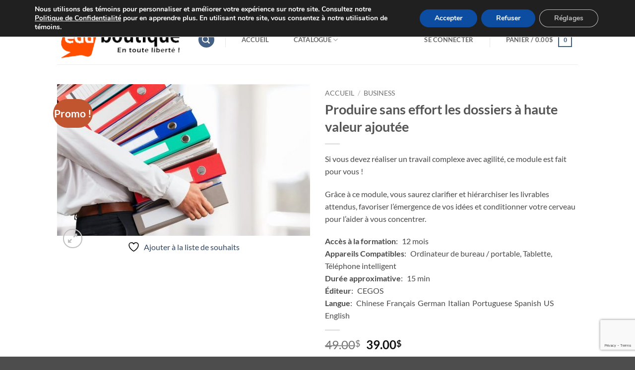

--- FILE ---
content_type: text/html; charset=utf-8
request_url: https://www.google.com/recaptcha/api2/anchor?ar=1&k=6Lf5ToAUAAAAAKKeLi9SbzXzRUWmYGP1TJOqIt8H&co=aHR0cHM6Ly9lZHVlbmxpZ25lLmNvbTo0NDM.&hl=en&v=N67nZn4AqZkNcbeMu4prBgzg&size=invisible&anchor-ms=20000&execute-ms=30000&cb=tp5zx8rlqghd
body_size: 48735
content:
<!DOCTYPE HTML><html dir="ltr" lang="en"><head><meta http-equiv="Content-Type" content="text/html; charset=UTF-8">
<meta http-equiv="X-UA-Compatible" content="IE=edge">
<title>reCAPTCHA</title>
<style type="text/css">
/* cyrillic-ext */
@font-face {
  font-family: 'Roboto';
  font-style: normal;
  font-weight: 400;
  font-stretch: 100%;
  src: url(//fonts.gstatic.com/s/roboto/v48/KFO7CnqEu92Fr1ME7kSn66aGLdTylUAMa3GUBHMdazTgWw.woff2) format('woff2');
  unicode-range: U+0460-052F, U+1C80-1C8A, U+20B4, U+2DE0-2DFF, U+A640-A69F, U+FE2E-FE2F;
}
/* cyrillic */
@font-face {
  font-family: 'Roboto';
  font-style: normal;
  font-weight: 400;
  font-stretch: 100%;
  src: url(//fonts.gstatic.com/s/roboto/v48/KFO7CnqEu92Fr1ME7kSn66aGLdTylUAMa3iUBHMdazTgWw.woff2) format('woff2');
  unicode-range: U+0301, U+0400-045F, U+0490-0491, U+04B0-04B1, U+2116;
}
/* greek-ext */
@font-face {
  font-family: 'Roboto';
  font-style: normal;
  font-weight: 400;
  font-stretch: 100%;
  src: url(//fonts.gstatic.com/s/roboto/v48/KFO7CnqEu92Fr1ME7kSn66aGLdTylUAMa3CUBHMdazTgWw.woff2) format('woff2');
  unicode-range: U+1F00-1FFF;
}
/* greek */
@font-face {
  font-family: 'Roboto';
  font-style: normal;
  font-weight: 400;
  font-stretch: 100%;
  src: url(//fonts.gstatic.com/s/roboto/v48/KFO7CnqEu92Fr1ME7kSn66aGLdTylUAMa3-UBHMdazTgWw.woff2) format('woff2');
  unicode-range: U+0370-0377, U+037A-037F, U+0384-038A, U+038C, U+038E-03A1, U+03A3-03FF;
}
/* math */
@font-face {
  font-family: 'Roboto';
  font-style: normal;
  font-weight: 400;
  font-stretch: 100%;
  src: url(//fonts.gstatic.com/s/roboto/v48/KFO7CnqEu92Fr1ME7kSn66aGLdTylUAMawCUBHMdazTgWw.woff2) format('woff2');
  unicode-range: U+0302-0303, U+0305, U+0307-0308, U+0310, U+0312, U+0315, U+031A, U+0326-0327, U+032C, U+032F-0330, U+0332-0333, U+0338, U+033A, U+0346, U+034D, U+0391-03A1, U+03A3-03A9, U+03B1-03C9, U+03D1, U+03D5-03D6, U+03F0-03F1, U+03F4-03F5, U+2016-2017, U+2034-2038, U+203C, U+2040, U+2043, U+2047, U+2050, U+2057, U+205F, U+2070-2071, U+2074-208E, U+2090-209C, U+20D0-20DC, U+20E1, U+20E5-20EF, U+2100-2112, U+2114-2115, U+2117-2121, U+2123-214F, U+2190, U+2192, U+2194-21AE, U+21B0-21E5, U+21F1-21F2, U+21F4-2211, U+2213-2214, U+2216-22FF, U+2308-230B, U+2310, U+2319, U+231C-2321, U+2336-237A, U+237C, U+2395, U+239B-23B7, U+23D0, U+23DC-23E1, U+2474-2475, U+25AF, U+25B3, U+25B7, U+25BD, U+25C1, U+25CA, U+25CC, U+25FB, U+266D-266F, U+27C0-27FF, U+2900-2AFF, U+2B0E-2B11, U+2B30-2B4C, U+2BFE, U+3030, U+FF5B, U+FF5D, U+1D400-1D7FF, U+1EE00-1EEFF;
}
/* symbols */
@font-face {
  font-family: 'Roboto';
  font-style: normal;
  font-weight: 400;
  font-stretch: 100%;
  src: url(//fonts.gstatic.com/s/roboto/v48/KFO7CnqEu92Fr1ME7kSn66aGLdTylUAMaxKUBHMdazTgWw.woff2) format('woff2');
  unicode-range: U+0001-000C, U+000E-001F, U+007F-009F, U+20DD-20E0, U+20E2-20E4, U+2150-218F, U+2190, U+2192, U+2194-2199, U+21AF, U+21E6-21F0, U+21F3, U+2218-2219, U+2299, U+22C4-22C6, U+2300-243F, U+2440-244A, U+2460-24FF, U+25A0-27BF, U+2800-28FF, U+2921-2922, U+2981, U+29BF, U+29EB, U+2B00-2BFF, U+4DC0-4DFF, U+FFF9-FFFB, U+10140-1018E, U+10190-1019C, U+101A0, U+101D0-101FD, U+102E0-102FB, U+10E60-10E7E, U+1D2C0-1D2D3, U+1D2E0-1D37F, U+1F000-1F0FF, U+1F100-1F1AD, U+1F1E6-1F1FF, U+1F30D-1F30F, U+1F315, U+1F31C, U+1F31E, U+1F320-1F32C, U+1F336, U+1F378, U+1F37D, U+1F382, U+1F393-1F39F, U+1F3A7-1F3A8, U+1F3AC-1F3AF, U+1F3C2, U+1F3C4-1F3C6, U+1F3CA-1F3CE, U+1F3D4-1F3E0, U+1F3ED, U+1F3F1-1F3F3, U+1F3F5-1F3F7, U+1F408, U+1F415, U+1F41F, U+1F426, U+1F43F, U+1F441-1F442, U+1F444, U+1F446-1F449, U+1F44C-1F44E, U+1F453, U+1F46A, U+1F47D, U+1F4A3, U+1F4B0, U+1F4B3, U+1F4B9, U+1F4BB, U+1F4BF, U+1F4C8-1F4CB, U+1F4D6, U+1F4DA, U+1F4DF, U+1F4E3-1F4E6, U+1F4EA-1F4ED, U+1F4F7, U+1F4F9-1F4FB, U+1F4FD-1F4FE, U+1F503, U+1F507-1F50B, U+1F50D, U+1F512-1F513, U+1F53E-1F54A, U+1F54F-1F5FA, U+1F610, U+1F650-1F67F, U+1F687, U+1F68D, U+1F691, U+1F694, U+1F698, U+1F6AD, U+1F6B2, U+1F6B9-1F6BA, U+1F6BC, U+1F6C6-1F6CF, U+1F6D3-1F6D7, U+1F6E0-1F6EA, U+1F6F0-1F6F3, U+1F6F7-1F6FC, U+1F700-1F7FF, U+1F800-1F80B, U+1F810-1F847, U+1F850-1F859, U+1F860-1F887, U+1F890-1F8AD, U+1F8B0-1F8BB, U+1F8C0-1F8C1, U+1F900-1F90B, U+1F93B, U+1F946, U+1F984, U+1F996, U+1F9E9, U+1FA00-1FA6F, U+1FA70-1FA7C, U+1FA80-1FA89, U+1FA8F-1FAC6, U+1FACE-1FADC, U+1FADF-1FAE9, U+1FAF0-1FAF8, U+1FB00-1FBFF;
}
/* vietnamese */
@font-face {
  font-family: 'Roboto';
  font-style: normal;
  font-weight: 400;
  font-stretch: 100%;
  src: url(//fonts.gstatic.com/s/roboto/v48/KFO7CnqEu92Fr1ME7kSn66aGLdTylUAMa3OUBHMdazTgWw.woff2) format('woff2');
  unicode-range: U+0102-0103, U+0110-0111, U+0128-0129, U+0168-0169, U+01A0-01A1, U+01AF-01B0, U+0300-0301, U+0303-0304, U+0308-0309, U+0323, U+0329, U+1EA0-1EF9, U+20AB;
}
/* latin-ext */
@font-face {
  font-family: 'Roboto';
  font-style: normal;
  font-weight: 400;
  font-stretch: 100%;
  src: url(//fonts.gstatic.com/s/roboto/v48/KFO7CnqEu92Fr1ME7kSn66aGLdTylUAMa3KUBHMdazTgWw.woff2) format('woff2');
  unicode-range: U+0100-02BA, U+02BD-02C5, U+02C7-02CC, U+02CE-02D7, U+02DD-02FF, U+0304, U+0308, U+0329, U+1D00-1DBF, U+1E00-1E9F, U+1EF2-1EFF, U+2020, U+20A0-20AB, U+20AD-20C0, U+2113, U+2C60-2C7F, U+A720-A7FF;
}
/* latin */
@font-face {
  font-family: 'Roboto';
  font-style: normal;
  font-weight: 400;
  font-stretch: 100%;
  src: url(//fonts.gstatic.com/s/roboto/v48/KFO7CnqEu92Fr1ME7kSn66aGLdTylUAMa3yUBHMdazQ.woff2) format('woff2');
  unicode-range: U+0000-00FF, U+0131, U+0152-0153, U+02BB-02BC, U+02C6, U+02DA, U+02DC, U+0304, U+0308, U+0329, U+2000-206F, U+20AC, U+2122, U+2191, U+2193, U+2212, U+2215, U+FEFF, U+FFFD;
}
/* cyrillic-ext */
@font-face {
  font-family: 'Roboto';
  font-style: normal;
  font-weight: 500;
  font-stretch: 100%;
  src: url(//fonts.gstatic.com/s/roboto/v48/KFO7CnqEu92Fr1ME7kSn66aGLdTylUAMa3GUBHMdazTgWw.woff2) format('woff2');
  unicode-range: U+0460-052F, U+1C80-1C8A, U+20B4, U+2DE0-2DFF, U+A640-A69F, U+FE2E-FE2F;
}
/* cyrillic */
@font-face {
  font-family: 'Roboto';
  font-style: normal;
  font-weight: 500;
  font-stretch: 100%;
  src: url(//fonts.gstatic.com/s/roboto/v48/KFO7CnqEu92Fr1ME7kSn66aGLdTylUAMa3iUBHMdazTgWw.woff2) format('woff2');
  unicode-range: U+0301, U+0400-045F, U+0490-0491, U+04B0-04B1, U+2116;
}
/* greek-ext */
@font-face {
  font-family: 'Roboto';
  font-style: normal;
  font-weight: 500;
  font-stretch: 100%;
  src: url(//fonts.gstatic.com/s/roboto/v48/KFO7CnqEu92Fr1ME7kSn66aGLdTylUAMa3CUBHMdazTgWw.woff2) format('woff2');
  unicode-range: U+1F00-1FFF;
}
/* greek */
@font-face {
  font-family: 'Roboto';
  font-style: normal;
  font-weight: 500;
  font-stretch: 100%;
  src: url(//fonts.gstatic.com/s/roboto/v48/KFO7CnqEu92Fr1ME7kSn66aGLdTylUAMa3-UBHMdazTgWw.woff2) format('woff2');
  unicode-range: U+0370-0377, U+037A-037F, U+0384-038A, U+038C, U+038E-03A1, U+03A3-03FF;
}
/* math */
@font-face {
  font-family: 'Roboto';
  font-style: normal;
  font-weight: 500;
  font-stretch: 100%;
  src: url(//fonts.gstatic.com/s/roboto/v48/KFO7CnqEu92Fr1ME7kSn66aGLdTylUAMawCUBHMdazTgWw.woff2) format('woff2');
  unicode-range: U+0302-0303, U+0305, U+0307-0308, U+0310, U+0312, U+0315, U+031A, U+0326-0327, U+032C, U+032F-0330, U+0332-0333, U+0338, U+033A, U+0346, U+034D, U+0391-03A1, U+03A3-03A9, U+03B1-03C9, U+03D1, U+03D5-03D6, U+03F0-03F1, U+03F4-03F5, U+2016-2017, U+2034-2038, U+203C, U+2040, U+2043, U+2047, U+2050, U+2057, U+205F, U+2070-2071, U+2074-208E, U+2090-209C, U+20D0-20DC, U+20E1, U+20E5-20EF, U+2100-2112, U+2114-2115, U+2117-2121, U+2123-214F, U+2190, U+2192, U+2194-21AE, U+21B0-21E5, U+21F1-21F2, U+21F4-2211, U+2213-2214, U+2216-22FF, U+2308-230B, U+2310, U+2319, U+231C-2321, U+2336-237A, U+237C, U+2395, U+239B-23B7, U+23D0, U+23DC-23E1, U+2474-2475, U+25AF, U+25B3, U+25B7, U+25BD, U+25C1, U+25CA, U+25CC, U+25FB, U+266D-266F, U+27C0-27FF, U+2900-2AFF, U+2B0E-2B11, U+2B30-2B4C, U+2BFE, U+3030, U+FF5B, U+FF5D, U+1D400-1D7FF, U+1EE00-1EEFF;
}
/* symbols */
@font-face {
  font-family: 'Roboto';
  font-style: normal;
  font-weight: 500;
  font-stretch: 100%;
  src: url(//fonts.gstatic.com/s/roboto/v48/KFO7CnqEu92Fr1ME7kSn66aGLdTylUAMaxKUBHMdazTgWw.woff2) format('woff2');
  unicode-range: U+0001-000C, U+000E-001F, U+007F-009F, U+20DD-20E0, U+20E2-20E4, U+2150-218F, U+2190, U+2192, U+2194-2199, U+21AF, U+21E6-21F0, U+21F3, U+2218-2219, U+2299, U+22C4-22C6, U+2300-243F, U+2440-244A, U+2460-24FF, U+25A0-27BF, U+2800-28FF, U+2921-2922, U+2981, U+29BF, U+29EB, U+2B00-2BFF, U+4DC0-4DFF, U+FFF9-FFFB, U+10140-1018E, U+10190-1019C, U+101A0, U+101D0-101FD, U+102E0-102FB, U+10E60-10E7E, U+1D2C0-1D2D3, U+1D2E0-1D37F, U+1F000-1F0FF, U+1F100-1F1AD, U+1F1E6-1F1FF, U+1F30D-1F30F, U+1F315, U+1F31C, U+1F31E, U+1F320-1F32C, U+1F336, U+1F378, U+1F37D, U+1F382, U+1F393-1F39F, U+1F3A7-1F3A8, U+1F3AC-1F3AF, U+1F3C2, U+1F3C4-1F3C6, U+1F3CA-1F3CE, U+1F3D4-1F3E0, U+1F3ED, U+1F3F1-1F3F3, U+1F3F5-1F3F7, U+1F408, U+1F415, U+1F41F, U+1F426, U+1F43F, U+1F441-1F442, U+1F444, U+1F446-1F449, U+1F44C-1F44E, U+1F453, U+1F46A, U+1F47D, U+1F4A3, U+1F4B0, U+1F4B3, U+1F4B9, U+1F4BB, U+1F4BF, U+1F4C8-1F4CB, U+1F4D6, U+1F4DA, U+1F4DF, U+1F4E3-1F4E6, U+1F4EA-1F4ED, U+1F4F7, U+1F4F9-1F4FB, U+1F4FD-1F4FE, U+1F503, U+1F507-1F50B, U+1F50D, U+1F512-1F513, U+1F53E-1F54A, U+1F54F-1F5FA, U+1F610, U+1F650-1F67F, U+1F687, U+1F68D, U+1F691, U+1F694, U+1F698, U+1F6AD, U+1F6B2, U+1F6B9-1F6BA, U+1F6BC, U+1F6C6-1F6CF, U+1F6D3-1F6D7, U+1F6E0-1F6EA, U+1F6F0-1F6F3, U+1F6F7-1F6FC, U+1F700-1F7FF, U+1F800-1F80B, U+1F810-1F847, U+1F850-1F859, U+1F860-1F887, U+1F890-1F8AD, U+1F8B0-1F8BB, U+1F8C0-1F8C1, U+1F900-1F90B, U+1F93B, U+1F946, U+1F984, U+1F996, U+1F9E9, U+1FA00-1FA6F, U+1FA70-1FA7C, U+1FA80-1FA89, U+1FA8F-1FAC6, U+1FACE-1FADC, U+1FADF-1FAE9, U+1FAF0-1FAF8, U+1FB00-1FBFF;
}
/* vietnamese */
@font-face {
  font-family: 'Roboto';
  font-style: normal;
  font-weight: 500;
  font-stretch: 100%;
  src: url(//fonts.gstatic.com/s/roboto/v48/KFO7CnqEu92Fr1ME7kSn66aGLdTylUAMa3OUBHMdazTgWw.woff2) format('woff2');
  unicode-range: U+0102-0103, U+0110-0111, U+0128-0129, U+0168-0169, U+01A0-01A1, U+01AF-01B0, U+0300-0301, U+0303-0304, U+0308-0309, U+0323, U+0329, U+1EA0-1EF9, U+20AB;
}
/* latin-ext */
@font-face {
  font-family: 'Roboto';
  font-style: normal;
  font-weight: 500;
  font-stretch: 100%;
  src: url(//fonts.gstatic.com/s/roboto/v48/KFO7CnqEu92Fr1ME7kSn66aGLdTylUAMa3KUBHMdazTgWw.woff2) format('woff2');
  unicode-range: U+0100-02BA, U+02BD-02C5, U+02C7-02CC, U+02CE-02D7, U+02DD-02FF, U+0304, U+0308, U+0329, U+1D00-1DBF, U+1E00-1E9F, U+1EF2-1EFF, U+2020, U+20A0-20AB, U+20AD-20C0, U+2113, U+2C60-2C7F, U+A720-A7FF;
}
/* latin */
@font-face {
  font-family: 'Roboto';
  font-style: normal;
  font-weight: 500;
  font-stretch: 100%;
  src: url(//fonts.gstatic.com/s/roboto/v48/KFO7CnqEu92Fr1ME7kSn66aGLdTylUAMa3yUBHMdazQ.woff2) format('woff2');
  unicode-range: U+0000-00FF, U+0131, U+0152-0153, U+02BB-02BC, U+02C6, U+02DA, U+02DC, U+0304, U+0308, U+0329, U+2000-206F, U+20AC, U+2122, U+2191, U+2193, U+2212, U+2215, U+FEFF, U+FFFD;
}
/* cyrillic-ext */
@font-face {
  font-family: 'Roboto';
  font-style: normal;
  font-weight: 900;
  font-stretch: 100%;
  src: url(//fonts.gstatic.com/s/roboto/v48/KFO7CnqEu92Fr1ME7kSn66aGLdTylUAMa3GUBHMdazTgWw.woff2) format('woff2');
  unicode-range: U+0460-052F, U+1C80-1C8A, U+20B4, U+2DE0-2DFF, U+A640-A69F, U+FE2E-FE2F;
}
/* cyrillic */
@font-face {
  font-family: 'Roboto';
  font-style: normal;
  font-weight: 900;
  font-stretch: 100%;
  src: url(//fonts.gstatic.com/s/roboto/v48/KFO7CnqEu92Fr1ME7kSn66aGLdTylUAMa3iUBHMdazTgWw.woff2) format('woff2');
  unicode-range: U+0301, U+0400-045F, U+0490-0491, U+04B0-04B1, U+2116;
}
/* greek-ext */
@font-face {
  font-family: 'Roboto';
  font-style: normal;
  font-weight: 900;
  font-stretch: 100%;
  src: url(//fonts.gstatic.com/s/roboto/v48/KFO7CnqEu92Fr1ME7kSn66aGLdTylUAMa3CUBHMdazTgWw.woff2) format('woff2');
  unicode-range: U+1F00-1FFF;
}
/* greek */
@font-face {
  font-family: 'Roboto';
  font-style: normal;
  font-weight: 900;
  font-stretch: 100%;
  src: url(//fonts.gstatic.com/s/roboto/v48/KFO7CnqEu92Fr1ME7kSn66aGLdTylUAMa3-UBHMdazTgWw.woff2) format('woff2');
  unicode-range: U+0370-0377, U+037A-037F, U+0384-038A, U+038C, U+038E-03A1, U+03A3-03FF;
}
/* math */
@font-face {
  font-family: 'Roboto';
  font-style: normal;
  font-weight: 900;
  font-stretch: 100%;
  src: url(//fonts.gstatic.com/s/roboto/v48/KFO7CnqEu92Fr1ME7kSn66aGLdTylUAMawCUBHMdazTgWw.woff2) format('woff2');
  unicode-range: U+0302-0303, U+0305, U+0307-0308, U+0310, U+0312, U+0315, U+031A, U+0326-0327, U+032C, U+032F-0330, U+0332-0333, U+0338, U+033A, U+0346, U+034D, U+0391-03A1, U+03A3-03A9, U+03B1-03C9, U+03D1, U+03D5-03D6, U+03F0-03F1, U+03F4-03F5, U+2016-2017, U+2034-2038, U+203C, U+2040, U+2043, U+2047, U+2050, U+2057, U+205F, U+2070-2071, U+2074-208E, U+2090-209C, U+20D0-20DC, U+20E1, U+20E5-20EF, U+2100-2112, U+2114-2115, U+2117-2121, U+2123-214F, U+2190, U+2192, U+2194-21AE, U+21B0-21E5, U+21F1-21F2, U+21F4-2211, U+2213-2214, U+2216-22FF, U+2308-230B, U+2310, U+2319, U+231C-2321, U+2336-237A, U+237C, U+2395, U+239B-23B7, U+23D0, U+23DC-23E1, U+2474-2475, U+25AF, U+25B3, U+25B7, U+25BD, U+25C1, U+25CA, U+25CC, U+25FB, U+266D-266F, U+27C0-27FF, U+2900-2AFF, U+2B0E-2B11, U+2B30-2B4C, U+2BFE, U+3030, U+FF5B, U+FF5D, U+1D400-1D7FF, U+1EE00-1EEFF;
}
/* symbols */
@font-face {
  font-family: 'Roboto';
  font-style: normal;
  font-weight: 900;
  font-stretch: 100%;
  src: url(//fonts.gstatic.com/s/roboto/v48/KFO7CnqEu92Fr1ME7kSn66aGLdTylUAMaxKUBHMdazTgWw.woff2) format('woff2');
  unicode-range: U+0001-000C, U+000E-001F, U+007F-009F, U+20DD-20E0, U+20E2-20E4, U+2150-218F, U+2190, U+2192, U+2194-2199, U+21AF, U+21E6-21F0, U+21F3, U+2218-2219, U+2299, U+22C4-22C6, U+2300-243F, U+2440-244A, U+2460-24FF, U+25A0-27BF, U+2800-28FF, U+2921-2922, U+2981, U+29BF, U+29EB, U+2B00-2BFF, U+4DC0-4DFF, U+FFF9-FFFB, U+10140-1018E, U+10190-1019C, U+101A0, U+101D0-101FD, U+102E0-102FB, U+10E60-10E7E, U+1D2C0-1D2D3, U+1D2E0-1D37F, U+1F000-1F0FF, U+1F100-1F1AD, U+1F1E6-1F1FF, U+1F30D-1F30F, U+1F315, U+1F31C, U+1F31E, U+1F320-1F32C, U+1F336, U+1F378, U+1F37D, U+1F382, U+1F393-1F39F, U+1F3A7-1F3A8, U+1F3AC-1F3AF, U+1F3C2, U+1F3C4-1F3C6, U+1F3CA-1F3CE, U+1F3D4-1F3E0, U+1F3ED, U+1F3F1-1F3F3, U+1F3F5-1F3F7, U+1F408, U+1F415, U+1F41F, U+1F426, U+1F43F, U+1F441-1F442, U+1F444, U+1F446-1F449, U+1F44C-1F44E, U+1F453, U+1F46A, U+1F47D, U+1F4A3, U+1F4B0, U+1F4B3, U+1F4B9, U+1F4BB, U+1F4BF, U+1F4C8-1F4CB, U+1F4D6, U+1F4DA, U+1F4DF, U+1F4E3-1F4E6, U+1F4EA-1F4ED, U+1F4F7, U+1F4F9-1F4FB, U+1F4FD-1F4FE, U+1F503, U+1F507-1F50B, U+1F50D, U+1F512-1F513, U+1F53E-1F54A, U+1F54F-1F5FA, U+1F610, U+1F650-1F67F, U+1F687, U+1F68D, U+1F691, U+1F694, U+1F698, U+1F6AD, U+1F6B2, U+1F6B9-1F6BA, U+1F6BC, U+1F6C6-1F6CF, U+1F6D3-1F6D7, U+1F6E0-1F6EA, U+1F6F0-1F6F3, U+1F6F7-1F6FC, U+1F700-1F7FF, U+1F800-1F80B, U+1F810-1F847, U+1F850-1F859, U+1F860-1F887, U+1F890-1F8AD, U+1F8B0-1F8BB, U+1F8C0-1F8C1, U+1F900-1F90B, U+1F93B, U+1F946, U+1F984, U+1F996, U+1F9E9, U+1FA00-1FA6F, U+1FA70-1FA7C, U+1FA80-1FA89, U+1FA8F-1FAC6, U+1FACE-1FADC, U+1FADF-1FAE9, U+1FAF0-1FAF8, U+1FB00-1FBFF;
}
/* vietnamese */
@font-face {
  font-family: 'Roboto';
  font-style: normal;
  font-weight: 900;
  font-stretch: 100%;
  src: url(//fonts.gstatic.com/s/roboto/v48/KFO7CnqEu92Fr1ME7kSn66aGLdTylUAMa3OUBHMdazTgWw.woff2) format('woff2');
  unicode-range: U+0102-0103, U+0110-0111, U+0128-0129, U+0168-0169, U+01A0-01A1, U+01AF-01B0, U+0300-0301, U+0303-0304, U+0308-0309, U+0323, U+0329, U+1EA0-1EF9, U+20AB;
}
/* latin-ext */
@font-face {
  font-family: 'Roboto';
  font-style: normal;
  font-weight: 900;
  font-stretch: 100%;
  src: url(//fonts.gstatic.com/s/roboto/v48/KFO7CnqEu92Fr1ME7kSn66aGLdTylUAMa3KUBHMdazTgWw.woff2) format('woff2');
  unicode-range: U+0100-02BA, U+02BD-02C5, U+02C7-02CC, U+02CE-02D7, U+02DD-02FF, U+0304, U+0308, U+0329, U+1D00-1DBF, U+1E00-1E9F, U+1EF2-1EFF, U+2020, U+20A0-20AB, U+20AD-20C0, U+2113, U+2C60-2C7F, U+A720-A7FF;
}
/* latin */
@font-face {
  font-family: 'Roboto';
  font-style: normal;
  font-weight: 900;
  font-stretch: 100%;
  src: url(//fonts.gstatic.com/s/roboto/v48/KFO7CnqEu92Fr1ME7kSn66aGLdTylUAMa3yUBHMdazQ.woff2) format('woff2');
  unicode-range: U+0000-00FF, U+0131, U+0152-0153, U+02BB-02BC, U+02C6, U+02DA, U+02DC, U+0304, U+0308, U+0329, U+2000-206F, U+20AC, U+2122, U+2191, U+2193, U+2212, U+2215, U+FEFF, U+FFFD;
}

</style>
<link rel="stylesheet" type="text/css" href="https://www.gstatic.com/recaptcha/releases/N67nZn4AqZkNcbeMu4prBgzg/styles__ltr.css">
<script nonce="5NPcfSaSK-xhIoCDr_Igiw" type="text/javascript">window['__recaptcha_api'] = 'https://www.google.com/recaptcha/api2/';</script>
<script type="text/javascript" src="https://www.gstatic.com/recaptcha/releases/N67nZn4AqZkNcbeMu4prBgzg/recaptcha__en.js" nonce="5NPcfSaSK-xhIoCDr_Igiw">
      
    </script></head>
<body><div id="rc-anchor-alert" class="rc-anchor-alert"></div>
<input type="hidden" id="recaptcha-token" value="[base64]">
<script type="text/javascript" nonce="5NPcfSaSK-xhIoCDr_Igiw">
      recaptcha.anchor.Main.init("[\x22ainput\x22,[\x22bgdata\x22,\x22\x22,\[base64]/[base64]/[base64]/[base64]/[base64]/UltsKytdPUU6KEU8MjA0OD9SW2wrK109RT4+NnwxOTI6KChFJjY0NTEyKT09NTUyOTYmJk0rMTxjLmxlbmd0aCYmKGMuY2hhckNvZGVBdChNKzEpJjY0NTEyKT09NTYzMjA/[base64]/[base64]/[base64]/[base64]/[base64]/[base64]/[base64]\x22,\[base64]\\u003d\x22,\x22SMK2w5TDs1tIw6J1bsOpw4EMHsKGNiBQw54GasO4OggJw4M9w7hjwpZ1czJVOAbDqcOpZhzChS48w7nDhcKbw6/Dq07DkGfCmcK3w6AOw53DjFhQHMOvw48ww4bCmx/DugTDhsOjw5DCmRvCt8ONwoPDrUzDicO5wr/[base64]/[base64]/DpgTDrwDDu8O6w5UeXsK/wojDlV0rM3PDhF7DiMK6w7/Dpjwpw7vChsOUD8OOMEsdw5DCkG0xwqByQMOIwpTCsH3Cm8K6woNPLcOcw5HCliTDlzLDiMKWKTRpwr8TK2d1RsKAwr0bHT7CkMO3woQmw4DDksKsKh88wox/wovDh8KCbgJ4TMKXMGhOwrgfwrzDiU0rPsKgw74YL29BCExSIkstw5EhbcOhMcOqTQzCmMOIeFXDlULCrcKsdcOOJ1gLeMOsw4tsfsOFewPDncOVHsKXw4NewoYzGnfDlMO2UsKyd2TCp8Kvw60Cw5MEw7zCssO/w71dZV04ScKTw7cXFcOlwoEZwrd/wopDH8K2QHXCqcOkP8KTUMOsJBLCgcOnwoTCnsO2QEhOw6LDiD8jPxHCm1nDnBAfw6bDsBPCkwYeS2HCnkpOwoDDlsOgw53DtiIOw77Dq8OCw6XCpD0fA8KHwrtFwrlGL8OPGxbCt8O7D8KHFlLCtMKhwoYGwr8+PcKJwpLCiwIiw6/Dv8OVIB3CqQQzw4N2w7XDsMO8w5goworCm3QUw4s1w4cNYn/[base64]/wp/CqsORw6F2w6x2w4bDr8OHwo5jwr1PwobCiMO8A8O5aMO3EGMlH8ORw6nCqcO8H8KYw6zCoU/DgMKGSi/DtMOYGhJ7wqVBV8Off8O7fMO5OcKTworDmRlfwpc3wrs3woEVw73CqcK0wp7DqULDs1XDuT0UOsOhd8KIwr9Vw6rDsTzDpMOLe8Olw70vQh0Bw4wbwpwFTcK/wpEWCi8cw4PCsmgKRcOuX2PClhppwqhmLhTChcOnZ8O+w43Cqzk6w7/[base64]/CmjpwSMO9w47DqHNww6NSBWLDvcK/[base64]/Dl0LDp19vWMK0w6gIeDANwpxTZgvCjQ0QK8KIwq3CrkBMw4PCmBzCvMOGwqnDjWnDvcKzJcK9w7bCvAjDi8OUwo7CsnTCvz0Cw44+wp9ID1TCvsOnw57DusOudcKFNQfCqcO7aRI1w5wtYDvDvRDCt28/KsOiUX7DpHTCrcKqwrjCvMKhW0MRwpDDncKOwqwZw4Qzw5/[base64]/[base64]/PXUxwqtSaRNVwpt8MsKdwp9xUcKJwoPChX81wp3DjMOgwqomJik+McKcD2g4wpd/JMOVw5zCvMKGw4gHwoDDgElywq4NwoITfTw+EsOKJFDDpSPCvMOIwoEPw55lw7JRZFFzG8K7EBzCqMKmWcOwAENPbRnDk3d6wrXDkBl3QsKWw7hLwpROw6UQwpdYQWpJL8OYcsOHw6h/wox9w5nDt8KbO8KOwoViNRIoYsOYwqE5JhI+YAJkwrrDv8O/[base64]/[base64]/CkUXCrkvDmnULw6UGXALDssKOw4XCgMK6wr1AIj3Cn8K4w47DoW99D8Kgw6jDpjZ+wpdWCw81wpAse27Drnduw60UGg92wqXCpwcAw61DTsKTcR7CvmTCg8OKwqLCi8KRX8Kdwp8Ewr/DoMKmwqd9A8OKwpLCvsKQFcK+cybDgMOrLlzDu0hda8KuwqTCm8OaQcKqaMKdwpbCnEvDpDLDjjjCuxzCv8OJLzgkwpJsw6PDjMOlPW3Dhm/CjikEw5HCrcK3FMKDw4BHw4dxw5HCgMOwa8KzEV7Ci8OHw4nChjDDumTDq8Kpwo52CMOtFlg1S8OpBsKiLMOobgwjQcKFwoYVT3DCmsKtHsOBw7tUwpkqRU16w599wpzDrMK+UcOaw4NLw4/DuMO6wonDi3V5aMOxwozCoknDucOPwoQXwqMqw4nCm8KRw5nDji5sw7A5wrhcw4rCuQfDmFlCYF19FMKFwolYQcKkw5DDsmTDs8Omw49VJsOMTHXCtcKKLyAuYB80w6FUwrFbS2zDhcOmdm/Cr8KYI1QjwrtVJ8O2w6LChh7Cj3vClwvDncOFwozDvMO4E8KGCl7CrG8Tw4sQccOxw6Fsw6QzTMKfDyLCt8K/aMKlwqDCucKQRRgwMMKTwpLDmUVKwoHCqWvCp8O+LMO5LQzDhzvDsCPCoMK/I3/DqhUqwo5gCWVVIcO5w5hBAsKCw53CnmrCl1HDksKow5nDliwuw53DuQ5RD8OzworDiwjChT9Rw47Cgl8jwoPCrsKDecOuTcKaw5jCgF5/aTHDpXtawolYcRrCrE4Twq/[base64]/DuMOwf8OwwqXDowrDrxB1fsO4PhFXMcOmw5pLwr40w5LCq8OOHhF5w6TCoAnDu8KbWmJnw6fCkhDClcO7wpLDq1rCuTkzChLDvSovKcKQwqDCiEzDkMOqBSDCmRxSBVFfUcKCS2PCvMOiwptSwoB3wrlYWcKiwr/DsMKzwobDikXDm2cdfsOjIcOsEnHDl8KLSDwlSMKuU0V/AzbDhMO1wpLDqGnDvMKgw4Aowoc0wpAuw5U7Y3DCqsKbIsK8P8OCBcKIYsO7wqU8w65hfwUvZGATw7bDqW/[base64]/DtRMHw58KEcOfBBnDrTnDnsKSEEouCnzCvhcUw7Y1IUYywrlkwrQ0Q0bDo8K/wpHCqHAERcKWPMK2YsOTCFhLBMK+KcKrwrA9w6XCgxZiDTzDphETLsKoAXNsIBEDMmoAWi3CuEnDgE/DlRwfwrIhw4ZOaMKLJX81CMKRw7jCiMOyw5DCr1xew7c9bMKufMO6YnjCqHpdw7pzB0zDtlvCm8KwwqzDm0xVEWHDri5oI8OVwp5abAlcTnJFdUBHPFXCjG/ClMKODTPCiiLDsR3CoSrCoRHDjxDClzHDk8OCIcK3NU7DvMOraWs3QxIHR2DCq0UvFAV/b8Ofw5zDrcOBO8KTPcOdbcKBcTQhR11Dw5nCocOwNmh0w7LDngbCuMO4w5PCq1nCtkRGwo9hwqkNEcKDwqDDpHcvwrPDvmrDhsKmK8Oyw5oyF8KqDwg+AcKow7o/wpfDjzfDsMO3w7HDt8KKwqQlw4/DgVjDnMK6a8K1w6vCg8OJwpHCt23CvQNkc03CrBYmw642w4LCqyrCjsKGw5fDoWcKNcKBw7bDrsKqAMOyw70Zw5DCqsOsw7HDl8KEwpTDs8OAaRArWg8kw7BhG8OFLsKNexlcWCRBw5zDn8KPwoh8wrDDlAghwp1cwo3CjTbDjCE4wonDoxbCsMO/QSh4IALCr8KOL8ObwoQ5K8KiwoTCl2rCpMKXPcKeLjvDoxlZwqzCtCfCmwUvcMKJwqTDsCrCmsOxKcKdbEMYWcONw60qCg7CsSXCrSlSOsOcTsOjwpbDrjrDtMOBXxjDpCjCnUszeMKYwqfDgAfCgBDCp1TDi0nDmWDCtzlBAT/[base64]/Cg8OlbsOdw7bCpnbDg3s+GXrDk8KUdzN5w5jCo2fCtMKkwrI0YAnDqMOyMGPCksK/Mio4f8KVesOkw6JqXVHDpsOSwqHDuiTCgMOTfMOWZsKNI8OnYDAzVcK0wqvDsHUUwoMVN3vDsg/[base64]/ah46w4ofX8K9HMOlw59qEhN+wp9kHAHCon5lb8OADiEwcsKfw4PCrQNTQ8KiTsKcacOkNAnDqlvDhsO/[base64]/bcKbw7TDosKhw4piGMKuw6dOUS8zIXjDk8Kbw7U4wp9qF8Otw5k1OhpDDjjCuidxwpLDg8KZw6PCqjpHw7oIMybDjMKZNQVRwrTCrsKIVCVMA1/[base64]/CgMOpwpg5AcKPw5HCnsO2w5nDjhNbRkjCusKZwpfDn3Aiwr3DoMOOwrwHwqXDrsKZwpLCscKuRxYOwr3ChHXCp00gwofCqMKZwoQXBsKbw5V8PMKFwqEgE8KdwrLChcKrbsK+NcKDw4fCpB/DpcOAw7ItfsKMPMKbT8OcwqvCjsOSEMKwTAnDrjwxw75YwqHDh8O6JsO/R8OIEMOvPHMscAvCuzjChMKIBikfw7YWw5vDrW95KBDCnkB3dMOnEsO1w5vDisOywpLCjCDCn3fDiH9Iw4bCjHbDqsKvwoXDslvDncKDwrVgwqVZw70Iw4sOFy7DrwLDmVdgw6zCgQYBDsOewqdjwog4WcOYwr/[base64]/HTZfBmJew6slWXZ1PV8hDEzChhZjw7fDjwzCmcKxw5/[base64]/AcO9HsKJd8OwHQ/CicOow7hQwrHDpRjCkEjCsMKZwqRLVVQlLX7CkcOgw5/Dlw7CrsKRYcK4MXcAAMKqwphYOMOfwq0HXsOfwpxCc8O9acOpw4QpIsKZQ8OIwrnCgWxQw6YfXU3Dv0PCs8KhwrrDjU4vWi/Do8OOwoY7wo/CvsOhw7PDqV/CiA8uQWF/[base64]/DulrDncO0w4XDq010w6rCrcOQBDRUwpcZw7w+IxTDhVxWYcOiwrZ9wojDrht2w5J6esONEsOxwrbCksK8wofCuGkHwolSwqvDksO/wpzDt2jCg8OnEcKJwpPCoTduAE4/[base64]/CgQEGw5ldwq3Dtw4hw6YTSCZveMOnwo9tw506w6wuHmhIw70awoZGbEQCKsOMw4zDp2FMw61DU1IwTnHDrsKPw6JOf8OVFsOdF8OzHcK9wqHCpTwMw5fCv8KfacK/[base64]/VyxyKFdiRC3ChETCoQLCj8OXwrI/wp7Ci8OnBWdALmFuw4pqfcOtw7XDj8KkwrhwdsKRw5A1ZsOmwq0sV8O/F0TCisKlcxXCqMOTDENgNcKYw7l0WCxFDHrCvsOEQFAKDiHCpVdrw4XDsBgIwqbCjTPCnHtww4TDlsKlThvCmcK2UcKHw61BOcOuwqZww5dAwp/DmMKDwrY3eijDjMOCTl9KwpXDtC9GPMORMlvDhkMTfErDgsKvQHbCisOHw6t/wqHDucKCAMKnXgnDkMKKDEJoHn8QUcOHY3Uhw6pSPcOSw6DCpV5MBUzCjSnCrDoCVsKmwol4YEYxTgfDj8KZw48SNsKGJsO9eThXw4YSwpHDgTbCmMK2w7bDtcK6woLDrhgRwrrCt2YowqnDssK0BsKow5LCoMK0UmfDgcKhYsKcBMKCw5h/CMOgQhzDtsKgKRfDm8Ozwo3DvcKFP8KEw4/ClAPCsMOGC8KGwqs8LD/DscOLL8O9woRQwqFFw5cQPMK0YW9ZwrJWw6oFHMKSw47Di2VfXMKtXxZGw4TDnMOMwoBCw74xw7xuwpLCsMKiZ8OGPsOFwrZew77ChGvCpcO/[base64]/CrsKJTMOQwqDCs8KAwqDDpGEXJsKYwoXDscOWwpkxMSBWZsONwp7DnxJewrdnw7rCrhZJwqvDmj/[base64]/CrsKWCEPCrFxHeEvCrnPDk0LCtMKwwrx6wqZ4HQ7DqBENwqDCjMKywrxpe8K4aE3Dox/Do8Osw6MdcsOUw4d3VsO3wpvDosKvw77DnsKFwoJSw5EVWMOMwogEwr3Cih0cHsOOwrDCkiFgwq7CtsObHw8aw6h4wrLCkcKGwpAdD8KLwroWwqDDisOxLMK0HMOrw7RXPgjDusObw5F5Bk/Dj3PDsAs7w6zCl2IuwqTCpsOrN8KnDhgswoXDrcKPI0vDrcKOJ2vCiW3DnyvDomcQAcOXC8ObGcKGwpJLwqoXw7jDmcOIw7LCtyXDlMO3wpYSworDtgDDsg9WahsKIhbCp8KZwrouD8OQwoZ3wpJUwqAFfMOjw43Cg8OncW5+IsOKwrZMw5HCjANJM8Oodz/CnMO5E8KIVMOww69lw59nZ8OdPsKZE8Oqw4DDj8KNw4LCgcOyPmnCjMOzwoI/[base64]/w5wUH8OQZ8KTYsO/wppZw7pafcORw7YnJS10wpUrY8KkwoBtwrptw7rCsHdmH8OTwroBw5VPw6bCqsO0woTDhcOfRcKidksRw5ZlbcOYwqPDswvClsK2wp3CpsK8LSzDhx/DucOyRMOAPFIZMR1Nw5DDmsKJw7YGwop/w49Lw4gwA11dKXoAwrfCvktpDsOQworCkMKQQCPDjsKMWVcqwqBeI8OmwoHDk8Ocw79ZRUEKwohtV8KcIRHDqsK8wqMqw57DksOAGcKcPMOnOMOOBMOow7fDl8O6wrPDmhzCoMOVEsO4wrg/[base64]/Ci3bDh8Otw4tuwoDCo8OgDHlGeMOswpDDpcK5EcOww5NBwpcKw7dDB8Oow4zCpsO/[base64]/DhsOSRsKDwr7DhcO0wrFdJX4tw5PDicOow6JbPcKFc8K/w4pBcsKawq5Mw6fCuMOxI8Ojw5/[base64]/DqEoGw5/CncKEXnbDgUsFNBLDj3vDicOvwqhPN2PClUvDusOCw4cAwpzDnyHDliJYw4/DuivCtMOTElAjC3DDgznDncKmwoDCrMKwa1rCgF/Dv8OLRMOIw7zCmidsw4FJHcKKZQ1ZLMO7w7wuw7LDlk8ENcOWOk9+w73DnMKaw5jDu8KWwpHCjMK+w5MXT8Klwo1Vw6HCsMONBhwXwprDmsOAw7nCi8K2GMKRw6MTdUhMw6VIwqxcO0RGw44cXcKlwokELR3DhVghblrCu8Oaw5DDkMKww5Faa0/Cpg3CtTzDgsOWPCHCgV/CusKbw5IAwovDkMKJRMK/woMnOyZZwo7DncKpex1BD8O7YMOvCwjCk8OGwr18C8OgNj8IwrDCjsOpTcORw7LCgFzCh28tQAYJVXzDssOQwqLCnEAyYsOMW8O6w7DDtsOND8OOw7M/AsOtwrF/[base64]/Cv301w5rDpsOGwpvDl8Oyfg3DiX7DkMO5wp0GTCDCisOtw7zCosKYG8K8woEgFCLCqnxMUDDDj8OAHTLDoEHDnChxwpdKQB7CmFUDw5rDmRUOwpDChMK/[base64]/DtMOjw63DgMK9wpTCqMO7Wk/CucKvw4TCqWMXwpTDlnnDncOxJsKRwrDDkMO3SjXDgGvCn8KQNsKAwqzDv2xUw4bCncOBwrt9WcK0QlrCksK+Mm1pw7/DiQFgbMKXwpREfMKcw4B6wq8hw5YwwrgHdMKBw6vDn8Kzwp7DusO4KFvDizvDi1/ChEh/wpDCinQiXcKywoZ9PMKVDQI4AjpVM8O8wovDj8KZw7rCs8K3X8ObEUAhGsKuXVglwr7Du8OLw67CsMO7w5MEw7FJGcORwrvDiwDDiHw+w4ZXw4RvwrrCt10iEEtxwqNiw6/CqsKqdEY9fsOFw40hHGViwrU7w7kFEVsawqjCoxXDj28Kb8KqZRbCuMOVO1Q4HkDDtcOYwofClxAsfsK/w7vCpREPBRPDgyjDllcLwqJpCsK1w5HCgsKtKwokw6zClQTCoBMnwpEMw7rCmmUVbD8+wrzCksKYNsKbEBvCvk/DnsKKwrfDmkB1Z8KQanjDjCvCu8OdwqhkShfCjcKYcTgrHCzDu8OBwoFlw6bCkcOjw6bCmcO3wqTCqA/CpkctLVJnw5DClcOdJTLCkMOqwqpvwrfDhsOCwpLCqsOHw7jCm8OPwoPCvsKTPMOPdMKTwrDCmWVcw57CtTNgRsO4VV5nNMKnwpxSwp4Xw4LDlsOSG3xUwoksQMO3wrpyw4DCj1jCs2bCo0djwp/Cjkpmw6dmNEfCqmLDusO8D8OaQTYkJ8KQZMKvCkzDrQnCpcKiUC/DmcOmwo7CoiU5fsOhYMOsw6AmRMOVw7PDtCoww4bCk8OtPj7DlivCuMKIw5DDqQ3DkEYya8OJFH/DpVbCjMO4w6MEW8K2ZTs4Z8KrwrXDhBHDuMKdNcOdw6nDrMOfw58KRjzDtVHCogUlw4MGwqnDrMKRwr7CmcKsw5fCvFlVQcK0XHckc1zCuXo/w4TDi37ChnfCr8OawoJtw4EJEsKZIMOKW8O/w5ZnWDPDscKrw4l3a8O+Wz3ChcK2wqLDjsOrVxHCo2QOd8KWwrnCl0TCkizCiifCqsKICMOhw61UDcOyVl8wHsOIw7/Dt8KpwpRGf2fDvMOOw7HCv2zDrUHDl1UcB8O/[base64]/[base64]/Dnx/Ct0FTw6TDusKkFSDCnAnDs8OeFl3Ci2jCksOAL8ONa8K6w4/DgsKWwrBqw5XCg8O0LyLCkWfDnnzCuR06w5PDsGtWRi0NWsKSPMK7wobDusKqDcKdwpkALcKpwp3CgcKrwpTCgMKQwqjDsxrCmjvDq0J9Ig/[base64]/[base64]/w7cjw7NSwq4qwpLCpsOHIMOewrV0Sm8lw6/DombCh8KTUnpdwqXCvg41M8KQOAEQAhFhFsO0wrvCpsKiJMKGwpfDoS/DnlLCigtww7TCk3LCngHDncKUI0BhwrXCuCnCkxnDrsKMTD0sXsKbwq5XIT/[base64]/[base64]/[base64]/[base64]/w5rDksO1OMOdecKYHTjCo2PDtcK4aiEbO1p8w4JII1DDnMKhTcKRworCulLCi8Kgw4TDvMKdw5bCqDjCg8OyCA3DtsKgwqrDlsKSw5/[base64]/Cp8OWw79na8KxHcKsIcK5IcKRw7ZKwo/CvRgKwqtcw5XDmB5Aw6bClkMTwoLDgiddTMOzwoZlw6PDvmDCnU0/wp/[base64]/[base64]/DTYQw7vCvyZgw5bChkRHwoQABGrDk04zw6vCosKIw5VEP1fCkWPDrcK9MsO2wr/Cn2YzG8KowrvDt8KrMFl7wpPCssKNfMO2wpvDsQLDrVN+dMKrwr7DtsOJRsOFwroKwoJPEnHCsMO3YzJoeRjCp2HCjcKCwovCmsOyw6LCksOgbMK7wpLDuADDmD/[base64]/ChS1wwrY1w5sDwqDCswHCtcOdW2HCunHDvMOhw6zDrxjDvxjCmMO2wpkZEx7CpTA0wpQYwqxywoAZd8OIMT4JwqLCisOQwr7CkWbCoVvDo1nCgD3DpyRBAcOqBGNLY8KswpPDjwsZw6/CpgTDjcKwLsOrEQXCisOrw6bCqHjDgTouwo/CpikLEEJnwqALCsO7A8OhwrbCn2DCg2zCqsKiT8KwP19WCjZMw6bDhcKxw7XCo2dQblfDnQQGUcOiWgUodyfDhx/DrDAPw7UmwrQKO8Kow6N7w5sywpJubcKYSGErPT7Cv03CqjIzXCs6VRLCocKew6Etw6jDq8OQw5d6w7bCscOKECMkw7/Cik7ChS9wNcO1IcK6wpbCi8OTwqTCvMOjDlTDisOCSU/DigcFa0hmwoR1wqoewrTCtcKGwrbDosKqwpsQHQLDkXhUw4rChsKwXwFEw78Cw6Nbw7DCtMKiw4rDv8KtPjxKw68ow75YPhTCnsKtw6w3wow3wq0nRRPDrMK4DHQnFTHDp8OEFMOAwonCk8OQWsKFwpEvNMO8wooqwpHCl8Oufj5Jwo8Xw79Bw6IMw5/[base64]/CosObw60Qw4B3wrDCnFYJw4jDk3/DuybChkjCtD0Gw4DDgcKOH8KnwodpcjgkwobCqMODLVTCrlNLwpEvw4x+MMK/R00tVsKrNHjDkzd1wq8owpLDp8O5asKnE8OSwp5aw73ChsK6Z8KKcsKgTsKfKwAKwpbCvsKeBQLCp1/DjsKsdXkZXBoYPwHCusK5EsKfw5oQNsKAw4ACO0HCshjCqn3Cmy/CkcOAQTfDs8OEH8Ofw5AnR8KlIxDCtcOVDyEgUcKxOjRMw6tHR8KUWTrCicOyw67DiEByHMKuAB4bwo5Iw6nDjsOGU8O5TcOVw6Vpwr/Dj8KZw63CoX4YGcOPwqdHw6PDrVExw4XDuD3Ct8KDwpoRwrnDoCTDuxFgw55TbsKjw6/Cj0jDisKdwrXDqMKFwqsdE8OIwoIeFMK1fMKCZMKtw77DnwJlw59WSWcJNmcfbSnDhcO7DULDrsKkRsOqwqHCsjbDuMOoeDcvWsO+RWM/dcOqCm/DijEPEsKBw7PCvsOob3DDojjDjcO/w4TDnsKxd8KgwpXCvD/CusO4w4Z2wo53GDTDmGwdwpd+w4hZBmUtwp/CjcKgP8O8eGzCgFENwo3DjsOBw7zDoB4bw7XDu8OebMKcSEkBVCfCvH8AXcOzwrvDr2ZvLV5iBjPCt3TCqy41wptBFHHCv2XDrTdXZ8OAw7vChjLDqcOMEFx4w4lfJ38Zw67DuMOaw4AGw4AMw6Fdwr7DqgYQd3XCh0ogXMKRMsKVwoTDjT/CtTXCoxUBUcKZwqJzDiLClcOHwoXDnSjCjMKMwpfDl0N7XiXDmgTDocKpwqB8w67Cr3Zfwo7Dj2Mcw6vDgmExNcKlZcKkGcK2wolJw5HDnMONLlbDtBDDtRbCql3Dr2zDm2PCnSPCtsKpE8KcDsKyJsKsYgfCvU9Pwp/CjEoXZVolF1/DhknCqULCtsOVch1fwrp/w6lWw7fDqcKGSUkPwq/CrsKgwo3DosKtwp/Dq8KmR27ClTA6K8OIw4jDjmkWw61XZzfDtRd3w4fDjMK4dSfDuMKld8OawofDry07bsOOwrPDu2dcP8KPwpc0wpUQwrLDrizDk2B0G8OOwrh9w6oAwrUCQsOwDgXDosKLwoc0WMOwOcKXckrCqMKDMwZ5w6Yzw7HDpcKjdh/[base64]/CucKTwqbCnH/[base64]/azrDkcOTw6t7wrAlHxbDrcKuYsK8d0cowqBNaGzCnsKZw5rDq8OBWEXDhQbCv8O5JMKPI8Kjw6rCrcKXH2wQwr/[base64]/e3I5wpLCqsKhX8KgQmI2ZcOyw5kYWsOhI8OWw5osLGEmPMOeRsK1woN8DsOHdsOpw7dew4jDkAjDvsO4w5PCjHjDl8OhCVvChcK9DsKJN8O5w5XDsQNyLsOrwoDDsMKpLsOBw7ggw5zCkSUCw4cWbMK9wpHCjcOzRsO/V2vChyU4dDIsYSfChTzCq8KNZ1g3wr7DmmZbwqzDsMKww5nCkcOfO37ChATDrTbDsUxWFMOfKR1+wpPDj8ONEcO/RmsSQsO+w4kywpzCmMKfTMO+KmnDoDvDusK3PMO4BcK/w7Uew6XDiTAhWMKjw6sXwp93w5V0w7Rpw5lMwpfDosKtXlbDjWJ+SBbCo1nCnhAWQzsYwq8sw7TDtMO0wrQiEMKUGFNyEMKQCcKWesKEwp9EwrVvQsOBLlt1wr3CucO4wpjDsBwFQW7CmRlRHMKrUC3CqWnDu1/CjMKSc8Kbw5nCj8OOAMOpcRXDkMO4wpt7w7IefcO6wpnDlQLCtsK9TC5TwokZw63CkhnDqAfCuSghwplhESrCjsK9wpHDq8KWc8OSwrnCnSXDi2JKbQLCuxIqaxhHwp/CmcKHG8K6w6lcw4rCg3jCosO7N2zCjsOiwqbCt1cvw65jwqPDokzDj8OTwo4FwqAgKh/DkjXCs8Kgw68yw7TCpcKcwq7Cp8KuJCYUwr3DqB1DJETDpcKdOcO8McKjwogLY8KADMOOwqogNg1aWiRewp7DgFTCl1ouNMORaV/Di8KnAmzCosK2c8OIw6J9Rm/CixZ/SB3Cn3cuwoQtw4TDqXlRw4EkdcKZaHwKEcOXw64Hwp9SdDUTI8OPw6poXsK7QMOSSMKyS37CvsO/wrdSw4rDvMOnw67Dt8O6Qg/Ds8KXEsKjNsKZJG3Chx7Ds8Oiw4TCoMOKw4tuwobDn8Oew63CuMOKAUhKM8Kdwrlmw7PCgnJecEvDiW0wF8Oowp3DlMKFw4tsQMODZcOMbcOFw73CggsTHMOUw5LDmmHDscO1QzgKwqvDii4PBsO9InHCscKzw44awo9OwqjDtz9Jwr/DncOjwqfDp0pOw4zCk8OXBTtnwpvChcOJdcKCwqEKWF5owoIJwrbCjygfwonCgz5EID/Dux7DmRzDmsKXLMKrwpkOWw3Cpz7DmizCqB/Dj1sZwrZpw7BQw5PCqA/[base64]/CjsOowrvDpMKuZcOSw4gTwovDh8OMwpxJwrkxwqjDhkEVaDjDjsKjX8Kkw41mdcOIcsKbUTXCgMOIN1UGwqfCucKxI8KJEHnDjTPCocKKV8KXFMOOVMOCwoANw7/DoWB0w7IXfsOmw4DDq8OsbhYQw6XCqMOHVsKxXU4BwplEacOcwopaOMKBCsOfwoYbw6zCilU/L8OvMcKnNEvClMOvVcOPw6vCgQ4NK2JEDE0JDhY0w6/[base64]/CmMKRwofDkMOgwq7DjjDCtz3DtsOcwocTw7/CgcO1VzlTZsKCwp3DkSnCjGXCjx7DqcOrDxJhCWAxQ01Cw78ow51JwoXCpsKtwoVLw6XDlE7CrUTDqygaLsKYMBBoK8KOMsKzwq3DnsK+TFF4w5vDtMOIwqIaw4zCtsKUEDjCpMK2SzzDmmo/wqFWGcKXIBNbw5kjwpImwrbDgGzDmS1wwr/[base64]/DoHxQw5MhEEl0w6Z0w7/[base64]/DrGTCvsKBw7HCh1/DslhIMw/Dr8OMw5AIw5DDvmjCicOLX8KqEsO8w4TDv8Omw7hdwqfCozrCmsKew5LCrHDCssOIJsOgFsOHNzfCq8KbN8KTO2llwpFrw5PDpXnDicOyw79Iwo8oXnx+w7nCoMOUw6HDjMKzwrHCi8Kfw4oZwqFJGcKsTcOKw7/[base64]/CnMKHJMO4w6DDgHPDr3TCisKsB8KHIXI/w7XDv8KzwqbCsxd4w4nCjsKzw4wdBsOrF8OXHMOaXSVwUMKVw53CoggqXsOsCEYeA3nCqGDDtsO0EGVBwr7Cv0BKw6FWGhLCoBEuwqzCvlzCk2VjYkxDwq/Cin8mXsKrw6YLwpbDryAFw7/[base64]/DtsOtFy7DtsKVVCbCg8KNfifCjynCo8OUIhPCnzXCnsKGw5t3YsOZSMK+csO1OSrCocKIc8KkR8OzZcKHw67DuMKzXEh6w7/CscKZVEDCucKbK8K0DcOdwo5Iwr18WcKow4XCtMOGTMO1QRXCv0fCv8OPwowtwod6w7lLw4XDsnTDsG/[base64]/wp8GDm3CrDXDu8KoQcOFUcOJMcOlw6d/IcKsdzgHRSfDoUXDncKNw4pHEEDDoDdqUxRrWRQ7YMOtw7nCk8O3eMK0UBVrTGXCt8KxNsOqBsKaw6QeZ8Oew7RGIcKdw4cvaAlSPnoAKUAcZcKibk/CnxzCjRctwr99woPCi8KsJkwYwodhW8Oow77ChcKfw7XCi8OGw7jDk8OxI8OgwoQ4wpHCjmjDmcKdT8O4Q8OCTD7DsXNjw4MPTMKTwqfDhnF9wqpFScK2AkXDnMK0wpkQwqTCrDNZw5fCukcjw6XCqxdWwqUhw6Y9AynCisK/EMOVw509w7HCvsKtw6fCiknDmcKpUMKtw4XDpsK9WsOVwobCrDDDhsOmVHvCvHxEVMOfwofCr8KLdBJ3w4ZkwrYwMmQ6XsOpwr3DocKNwpDCqEnCg8O5wohWJBTCv8K5esKuwqvCmAMPwpnCp8Oxw5QrJcOlwqZIc8KNEX7Cp8OqASbDhwrCthrDkD/DhsKFwpYqwqPDrA9lOicDw6nDpGfDkhtnJx4VHMOAesKQQ0zDnMOpGGEwbR/DjxzDs8O/wrs6w4/DssK6wrUewqE3w7vCtDvDvsKfEGzCgFvCsm4Tw4vDl8Kdw6RhBMKSw4/[base64]/Dj8KbOW18N8OEw54oAEbDklxNUcK0wqLCpsK/fsOWwofDsSDDkMK1wrsLwoHDunfDhsKow6sfw6glwoPCmMKoHcKDwpdOwrHDrQ3DnhxlwpfDlgPDq3TDqMKED8KpdcOZPj1Gwp9ww5kuwr7Dg1JHaxZ6wq1jMsOqOGAUw7zCs0IuNA/CnsOWfsOdwp9Jw5zCrcOLW8KAw77Dr8KqPxfDo8KHSMOSw5XDiCt0wok8w7/DhMKTXAk5w5rDkGYVw5fDoxPDnkgDFSvDpMOSwq3Cgj9KwovChcKTLG99w4DDk3QDw6PCt3oWw5/CpsOTYMOEw60RwoopBsKoYxvCrsO/ZMO2OnHDt0cQUkl7Ow3Dk3J4N07DgsO7VVxuw5BvwoMrMApvA8OqwqvClWjCkcOgRQHCocKxC1QVwpVAwr1qS8OodsO8wrY8wobCt8O7w4Ncwo1iwooYKwrDvGrCnsKhHm1Sw5bCohDDnMKcwp4/asOLw5bClU8ydsK4ClnCpMOxbcOUwqokwqcqw6R6w6dZNMKEe3oOwohqw5jClsOmS3cqw5jCv3ATEcKAw5nCrsO/[base64]/CvxXDl25Cw5BUBmprw6MMX07Dj3nCtS3Dv8OTwrDCnSo8OnvCszobw4vCkcKQTWVXFmzDlhMVVsKLwprCiWbCjRrCgcORwpvDlRbDjWbCtMOpw5nDv8KaD8OXwqNxI0k9XSvCqnrCpXRzwpzDosOAeT0+NMOyw5XCoU/CnH9qwr7Di2V5fMK/H1LCuwHCu8KwCMKBBBnDhsKwd8KsM8KFw6fDszwdARrComcSw71mw5zDkcOXRsKTBsOOKcOYw6zCisOEwqpjwrAAw6nDiTPCsQgOJXlDw6pMw7vCsz4kY2IqCwNawrVob1AIVcOSwrTCgyTCtV4IFMK+w4N0w4UCw73Dp8Oow44rJHDDmsOrCVLCthsMwp4Mwo/Cj8K5ZsKMw6hywqzCgkVIJMOiw4jDu0HDiBrDpMK+w6RNwqhlNFtHwoXDg8K9w7PCtDpZw4zDqcK/w7BEZmtAwpzDhkbCkw1ow53DlC7DkxZmw4/[base64]/Pw9+f0dNU2nDocO4wp3CpMOkL8OdQFbDoAvDt8KlQ8Kcw4bDgikOCC0iw4/Do8OmUXfDv8Kfwp4Md8Onw7s5wqrDuRTDj8OMYARBEwQke8K7aVYqw6/CtAnDqVbCgkTChMKTw4bDhUZdUBo9wqPDjUxpwr1/w51QE8O7RiXDr8KwccO/wphTRMOuw7/CnsKAYB3CicKvwpBvw6HCssO+UQg1V8KTwovDpMOiwpU5MGc9FDZdwq7Ck8KuwoHDhsK9CcOldMOdw4fDn8O/DnpKwrVmw7hNTlFIw5jCmg/[base64]/[base64]/Dp1zDiFnCpcOzB8Kvw78LBRbDs8OkwqdWI0vDlcKLw7nDrSfCncOEwoXDkcOdbHxMV8KXVAXCtsOAw6UUM8K1wo9MwrIfw4vCp8O/[base64]/w7I+CcOGUknDmMK6w5JMw5/DpcK9AMOUwpTCoXARw7/Ch8OJw6lfCjlHwqzCvMKdVwZDQkrDtMOmwovDj1JZCsK1wr3DhcOKwrPCt8KiGwXDv3rDnMKAN8O6w7o/VGE0MhDDrUgiw6zDt04jQcODwpHDmsOycnk3wpQKwrnCqgzDgmEpwoE3c8KbNh1sw5/[base64]/asKwHlPCn8OEMcKzw6DDhcOPwqAJemLCn3bDmB4Dwqcgw6zCpsKzY3vDncOnb0rDm8OqfcKHRC/CsitlwpVpwp/CviIEE8OSLjUFwrc6TsKvwr3DjXPCkG3DlArCgsOUw5PDo8KlW8OBTxFfw7sTchF8XMO+PXDCrMOZVcKmw4oiMR/Dvwd1aUTDl8OXw5AcSsOLRR5Xw7B1wooPwq00w7vCr2rCp8KEKQoiQ8OEfsKmecKkOG11wrzCgmUtw4hjYw7CjMK6wqBmeBZCw7N7w57ClMKoKcOXGTNvIE3Cv8KxEMOiTcODfis8FVHCtsKkTsO0wofDsS/DkXVUeXPDqBEQYmkRw47DiWTDph/DskLCvcOtwojDisOAScO4Z8OewrBxXV9CYcKUw7TChcKxQsOXPVJcAsOTw6pgwqnDjDodwr3DtMO3wqMxwrR4w5LCnSbDhFnDvkPCqMOhRMKITg0Qwo/DgEvDixc2CmjCjT/Cp8OIwrHDrMORZ0xmwo7DpcKIbmvCusOuw7ZJw7dwZsKDM8OMeMKjwqlSHMO8wq12woLDmlUPUW96McK8w51+O8KPGCcjLHwAUsKhZMOcwqwSwqJ4wo5XW8OdE8KPH8OCRkLDogMbw4hKw7/DrMKWVTpaeMKHwoRpL33DimDCpDrDlxxEIAjCmiU9e8KTL8OpaVXChMK1wqXCjETDpcO0w585USRSw4J9w5zCozQSwrjDm1kDRjvDt8KDcjpEw6hQwrciw7nCig1/wqbDqcKCJCo5IhUcw5UtwpPDsygeUMOqeC4vw4XCm8OyXMKREGHCmsOzIMKpwobDtMOmGytSVn8Rw5TCg00SwobCisOYwr/[base64]/wrNDSSsOK8Kdw4bCsQwXXgrCvF3DpcKBJsOKw5zCgcOySzQuCwNsaTPDpHjCsAvDiStCw6EFwpYvwoIZW1sRB8KiIwNEw4YeGgjCg8O0O07CgsKXasKfLsKBw4/Dp8K9w4syw6xDwqs/[base64]/wr8YBMOIw5HCmF/DrUk9bgxPwrZ/wpDDkcKkw5LDosKAw7rDksK+V8OlwrrDpVsePcOOfsK/wroswpLDosOOTBjDqsOwaADCtcOgCcOXCj19w7jCjB3DonbDt8Kmw7nDtsKVczhdP8OuwqRKRklcwqfDqSEdRcKIw4/CmsKoPhbDsgw+GhbChAXCocK/wpbCvB7CkcK4w6jCr0/Ctw3Dr10DScOwCE0bGl/[base64]\x22],null,[\x22conf\x22,null,\x226Lf5ToAUAAAAAKKeLi9SbzXzRUWmYGP1TJOqIt8H\x22,0,null,null,null,1,[21,125,63,73,95,87,41,43,42,83,102,105,109,121],[7059694,621],0,null,null,null,null,0,null,0,null,700,1,null,0,\[base64]/76lBhmnigkZhAoZnOKMAhnM8xEZ\x22,0,0,null,null,1,null,0,0,null,null,null,0],\x22https://eduenligne.com:443\x22,null,[3,1,1],null,null,null,1,3600,[\x22https://www.google.com/intl/en/policies/privacy/\x22,\x22https://www.google.com/intl/en/policies/terms/\x22],\x22d4QiUwnEmT1mibA4jVOKcYMyK73JXYebR336f4KUFnY\\u003d\x22,1,0,null,1,1769923786325,0,0,[179,92,12,45,180],null,[74,100,42],\x22RC-BUrDnoEB_xX9hw\x22,null,null,null,null,null,\x220dAFcWeA4vQgpNFulh3qiKoyo6DVeBDZoC3UM5bM5IxOBv6NPvbuTIzQA_o8xVB4ILQa6OcGu5N2uFxD9kCRauD92nTXwiS5rbrA\x22,1770006586375]");
    </script></body></html>

--- FILE ---
content_type: text/html; charset=utf-8
request_url: https://www.google.com/recaptcha/api2/anchor?ar=1&k=6Lf5ToAUAAAAAKKeLi9SbzXzRUWmYGP1TJOqIt8H&co=aHR0cHM6Ly9lZHVlbmxpZ25lLmNvbTo0NDM.&hl=en&v=N67nZn4AqZkNcbeMu4prBgzg&size=invisible&anchor-ms=20000&execute-ms=30000&cb=9t4lzfbzdytm
body_size: 48519
content:
<!DOCTYPE HTML><html dir="ltr" lang="en"><head><meta http-equiv="Content-Type" content="text/html; charset=UTF-8">
<meta http-equiv="X-UA-Compatible" content="IE=edge">
<title>reCAPTCHA</title>
<style type="text/css">
/* cyrillic-ext */
@font-face {
  font-family: 'Roboto';
  font-style: normal;
  font-weight: 400;
  font-stretch: 100%;
  src: url(//fonts.gstatic.com/s/roboto/v48/KFO7CnqEu92Fr1ME7kSn66aGLdTylUAMa3GUBHMdazTgWw.woff2) format('woff2');
  unicode-range: U+0460-052F, U+1C80-1C8A, U+20B4, U+2DE0-2DFF, U+A640-A69F, U+FE2E-FE2F;
}
/* cyrillic */
@font-face {
  font-family: 'Roboto';
  font-style: normal;
  font-weight: 400;
  font-stretch: 100%;
  src: url(//fonts.gstatic.com/s/roboto/v48/KFO7CnqEu92Fr1ME7kSn66aGLdTylUAMa3iUBHMdazTgWw.woff2) format('woff2');
  unicode-range: U+0301, U+0400-045F, U+0490-0491, U+04B0-04B1, U+2116;
}
/* greek-ext */
@font-face {
  font-family: 'Roboto';
  font-style: normal;
  font-weight: 400;
  font-stretch: 100%;
  src: url(//fonts.gstatic.com/s/roboto/v48/KFO7CnqEu92Fr1ME7kSn66aGLdTylUAMa3CUBHMdazTgWw.woff2) format('woff2');
  unicode-range: U+1F00-1FFF;
}
/* greek */
@font-face {
  font-family: 'Roboto';
  font-style: normal;
  font-weight: 400;
  font-stretch: 100%;
  src: url(//fonts.gstatic.com/s/roboto/v48/KFO7CnqEu92Fr1ME7kSn66aGLdTylUAMa3-UBHMdazTgWw.woff2) format('woff2');
  unicode-range: U+0370-0377, U+037A-037F, U+0384-038A, U+038C, U+038E-03A1, U+03A3-03FF;
}
/* math */
@font-face {
  font-family: 'Roboto';
  font-style: normal;
  font-weight: 400;
  font-stretch: 100%;
  src: url(//fonts.gstatic.com/s/roboto/v48/KFO7CnqEu92Fr1ME7kSn66aGLdTylUAMawCUBHMdazTgWw.woff2) format('woff2');
  unicode-range: U+0302-0303, U+0305, U+0307-0308, U+0310, U+0312, U+0315, U+031A, U+0326-0327, U+032C, U+032F-0330, U+0332-0333, U+0338, U+033A, U+0346, U+034D, U+0391-03A1, U+03A3-03A9, U+03B1-03C9, U+03D1, U+03D5-03D6, U+03F0-03F1, U+03F4-03F5, U+2016-2017, U+2034-2038, U+203C, U+2040, U+2043, U+2047, U+2050, U+2057, U+205F, U+2070-2071, U+2074-208E, U+2090-209C, U+20D0-20DC, U+20E1, U+20E5-20EF, U+2100-2112, U+2114-2115, U+2117-2121, U+2123-214F, U+2190, U+2192, U+2194-21AE, U+21B0-21E5, U+21F1-21F2, U+21F4-2211, U+2213-2214, U+2216-22FF, U+2308-230B, U+2310, U+2319, U+231C-2321, U+2336-237A, U+237C, U+2395, U+239B-23B7, U+23D0, U+23DC-23E1, U+2474-2475, U+25AF, U+25B3, U+25B7, U+25BD, U+25C1, U+25CA, U+25CC, U+25FB, U+266D-266F, U+27C0-27FF, U+2900-2AFF, U+2B0E-2B11, U+2B30-2B4C, U+2BFE, U+3030, U+FF5B, U+FF5D, U+1D400-1D7FF, U+1EE00-1EEFF;
}
/* symbols */
@font-face {
  font-family: 'Roboto';
  font-style: normal;
  font-weight: 400;
  font-stretch: 100%;
  src: url(//fonts.gstatic.com/s/roboto/v48/KFO7CnqEu92Fr1ME7kSn66aGLdTylUAMaxKUBHMdazTgWw.woff2) format('woff2');
  unicode-range: U+0001-000C, U+000E-001F, U+007F-009F, U+20DD-20E0, U+20E2-20E4, U+2150-218F, U+2190, U+2192, U+2194-2199, U+21AF, U+21E6-21F0, U+21F3, U+2218-2219, U+2299, U+22C4-22C6, U+2300-243F, U+2440-244A, U+2460-24FF, U+25A0-27BF, U+2800-28FF, U+2921-2922, U+2981, U+29BF, U+29EB, U+2B00-2BFF, U+4DC0-4DFF, U+FFF9-FFFB, U+10140-1018E, U+10190-1019C, U+101A0, U+101D0-101FD, U+102E0-102FB, U+10E60-10E7E, U+1D2C0-1D2D3, U+1D2E0-1D37F, U+1F000-1F0FF, U+1F100-1F1AD, U+1F1E6-1F1FF, U+1F30D-1F30F, U+1F315, U+1F31C, U+1F31E, U+1F320-1F32C, U+1F336, U+1F378, U+1F37D, U+1F382, U+1F393-1F39F, U+1F3A7-1F3A8, U+1F3AC-1F3AF, U+1F3C2, U+1F3C4-1F3C6, U+1F3CA-1F3CE, U+1F3D4-1F3E0, U+1F3ED, U+1F3F1-1F3F3, U+1F3F5-1F3F7, U+1F408, U+1F415, U+1F41F, U+1F426, U+1F43F, U+1F441-1F442, U+1F444, U+1F446-1F449, U+1F44C-1F44E, U+1F453, U+1F46A, U+1F47D, U+1F4A3, U+1F4B0, U+1F4B3, U+1F4B9, U+1F4BB, U+1F4BF, U+1F4C8-1F4CB, U+1F4D6, U+1F4DA, U+1F4DF, U+1F4E3-1F4E6, U+1F4EA-1F4ED, U+1F4F7, U+1F4F9-1F4FB, U+1F4FD-1F4FE, U+1F503, U+1F507-1F50B, U+1F50D, U+1F512-1F513, U+1F53E-1F54A, U+1F54F-1F5FA, U+1F610, U+1F650-1F67F, U+1F687, U+1F68D, U+1F691, U+1F694, U+1F698, U+1F6AD, U+1F6B2, U+1F6B9-1F6BA, U+1F6BC, U+1F6C6-1F6CF, U+1F6D3-1F6D7, U+1F6E0-1F6EA, U+1F6F0-1F6F3, U+1F6F7-1F6FC, U+1F700-1F7FF, U+1F800-1F80B, U+1F810-1F847, U+1F850-1F859, U+1F860-1F887, U+1F890-1F8AD, U+1F8B0-1F8BB, U+1F8C0-1F8C1, U+1F900-1F90B, U+1F93B, U+1F946, U+1F984, U+1F996, U+1F9E9, U+1FA00-1FA6F, U+1FA70-1FA7C, U+1FA80-1FA89, U+1FA8F-1FAC6, U+1FACE-1FADC, U+1FADF-1FAE9, U+1FAF0-1FAF8, U+1FB00-1FBFF;
}
/* vietnamese */
@font-face {
  font-family: 'Roboto';
  font-style: normal;
  font-weight: 400;
  font-stretch: 100%;
  src: url(//fonts.gstatic.com/s/roboto/v48/KFO7CnqEu92Fr1ME7kSn66aGLdTylUAMa3OUBHMdazTgWw.woff2) format('woff2');
  unicode-range: U+0102-0103, U+0110-0111, U+0128-0129, U+0168-0169, U+01A0-01A1, U+01AF-01B0, U+0300-0301, U+0303-0304, U+0308-0309, U+0323, U+0329, U+1EA0-1EF9, U+20AB;
}
/* latin-ext */
@font-face {
  font-family: 'Roboto';
  font-style: normal;
  font-weight: 400;
  font-stretch: 100%;
  src: url(//fonts.gstatic.com/s/roboto/v48/KFO7CnqEu92Fr1ME7kSn66aGLdTylUAMa3KUBHMdazTgWw.woff2) format('woff2');
  unicode-range: U+0100-02BA, U+02BD-02C5, U+02C7-02CC, U+02CE-02D7, U+02DD-02FF, U+0304, U+0308, U+0329, U+1D00-1DBF, U+1E00-1E9F, U+1EF2-1EFF, U+2020, U+20A0-20AB, U+20AD-20C0, U+2113, U+2C60-2C7F, U+A720-A7FF;
}
/* latin */
@font-face {
  font-family: 'Roboto';
  font-style: normal;
  font-weight: 400;
  font-stretch: 100%;
  src: url(//fonts.gstatic.com/s/roboto/v48/KFO7CnqEu92Fr1ME7kSn66aGLdTylUAMa3yUBHMdazQ.woff2) format('woff2');
  unicode-range: U+0000-00FF, U+0131, U+0152-0153, U+02BB-02BC, U+02C6, U+02DA, U+02DC, U+0304, U+0308, U+0329, U+2000-206F, U+20AC, U+2122, U+2191, U+2193, U+2212, U+2215, U+FEFF, U+FFFD;
}
/* cyrillic-ext */
@font-face {
  font-family: 'Roboto';
  font-style: normal;
  font-weight: 500;
  font-stretch: 100%;
  src: url(//fonts.gstatic.com/s/roboto/v48/KFO7CnqEu92Fr1ME7kSn66aGLdTylUAMa3GUBHMdazTgWw.woff2) format('woff2');
  unicode-range: U+0460-052F, U+1C80-1C8A, U+20B4, U+2DE0-2DFF, U+A640-A69F, U+FE2E-FE2F;
}
/* cyrillic */
@font-face {
  font-family: 'Roboto';
  font-style: normal;
  font-weight: 500;
  font-stretch: 100%;
  src: url(//fonts.gstatic.com/s/roboto/v48/KFO7CnqEu92Fr1ME7kSn66aGLdTylUAMa3iUBHMdazTgWw.woff2) format('woff2');
  unicode-range: U+0301, U+0400-045F, U+0490-0491, U+04B0-04B1, U+2116;
}
/* greek-ext */
@font-face {
  font-family: 'Roboto';
  font-style: normal;
  font-weight: 500;
  font-stretch: 100%;
  src: url(//fonts.gstatic.com/s/roboto/v48/KFO7CnqEu92Fr1ME7kSn66aGLdTylUAMa3CUBHMdazTgWw.woff2) format('woff2');
  unicode-range: U+1F00-1FFF;
}
/* greek */
@font-face {
  font-family: 'Roboto';
  font-style: normal;
  font-weight: 500;
  font-stretch: 100%;
  src: url(//fonts.gstatic.com/s/roboto/v48/KFO7CnqEu92Fr1ME7kSn66aGLdTylUAMa3-UBHMdazTgWw.woff2) format('woff2');
  unicode-range: U+0370-0377, U+037A-037F, U+0384-038A, U+038C, U+038E-03A1, U+03A3-03FF;
}
/* math */
@font-face {
  font-family: 'Roboto';
  font-style: normal;
  font-weight: 500;
  font-stretch: 100%;
  src: url(//fonts.gstatic.com/s/roboto/v48/KFO7CnqEu92Fr1ME7kSn66aGLdTylUAMawCUBHMdazTgWw.woff2) format('woff2');
  unicode-range: U+0302-0303, U+0305, U+0307-0308, U+0310, U+0312, U+0315, U+031A, U+0326-0327, U+032C, U+032F-0330, U+0332-0333, U+0338, U+033A, U+0346, U+034D, U+0391-03A1, U+03A3-03A9, U+03B1-03C9, U+03D1, U+03D5-03D6, U+03F0-03F1, U+03F4-03F5, U+2016-2017, U+2034-2038, U+203C, U+2040, U+2043, U+2047, U+2050, U+2057, U+205F, U+2070-2071, U+2074-208E, U+2090-209C, U+20D0-20DC, U+20E1, U+20E5-20EF, U+2100-2112, U+2114-2115, U+2117-2121, U+2123-214F, U+2190, U+2192, U+2194-21AE, U+21B0-21E5, U+21F1-21F2, U+21F4-2211, U+2213-2214, U+2216-22FF, U+2308-230B, U+2310, U+2319, U+231C-2321, U+2336-237A, U+237C, U+2395, U+239B-23B7, U+23D0, U+23DC-23E1, U+2474-2475, U+25AF, U+25B3, U+25B7, U+25BD, U+25C1, U+25CA, U+25CC, U+25FB, U+266D-266F, U+27C0-27FF, U+2900-2AFF, U+2B0E-2B11, U+2B30-2B4C, U+2BFE, U+3030, U+FF5B, U+FF5D, U+1D400-1D7FF, U+1EE00-1EEFF;
}
/* symbols */
@font-face {
  font-family: 'Roboto';
  font-style: normal;
  font-weight: 500;
  font-stretch: 100%;
  src: url(//fonts.gstatic.com/s/roboto/v48/KFO7CnqEu92Fr1ME7kSn66aGLdTylUAMaxKUBHMdazTgWw.woff2) format('woff2');
  unicode-range: U+0001-000C, U+000E-001F, U+007F-009F, U+20DD-20E0, U+20E2-20E4, U+2150-218F, U+2190, U+2192, U+2194-2199, U+21AF, U+21E6-21F0, U+21F3, U+2218-2219, U+2299, U+22C4-22C6, U+2300-243F, U+2440-244A, U+2460-24FF, U+25A0-27BF, U+2800-28FF, U+2921-2922, U+2981, U+29BF, U+29EB, U+2B00-2BFF, U+4DC0-4DFF, U+FFF9-FFFB, U+10140-1018E, U+10190-1019C, U+101A0, U+101D0-101FD, U+102E0-102FB, U+10E60-10E7E, U+1D2C0-1D2D3, U+1D2E0-1D37F, U+1F000-1F0FF, U+1F100-1F1AD, U+1F1E6-1F1FF, U+1F30D-1F30F, U+1F315, U+1F31C, U+1F31E, U+1F320-1F32C, U+1F336, U+1F378, U+1F37D, U+1F382, U+1F393-1F39F, U+1F3A7-1F3A8, U+1F3AC-1F3AF, U+1F3C2, U+1F3C4-1F3C6, U+1F3CA-1F3CE, U+1F3D4-1F3E0, U+1F3ED, U+1F3F1-1F3F3, U+1F3F5-1F3F7, U+1F408, U+1F415, U+1F41F, U+1F426, U+1F43F, U+1F441-1F442, U+1F444, U+1F446-1F449, U+1F44C-1F44E, U+1F453, U+1F46A, U+1F47D, U+1F4A3, U+1F4B0, U+1F4B3, U+1F4B9, U+1F4BB, U+1F4BF, U+1F4C8-1F4CB, U+1F4D6, U+1F4DA, U+1F4DF, U+1F4E3-1F4E6, U+1F4EA-1F4ED, U+1F4F7, U+1F4F9-1F4FB, U+1F4FD-1F4FE, U+1F503, U+1F507-1F50B, U+1F50D, U+1F512-1F513, U+1F53E-1F54A, U+1F54F-1F5FA, U+1F610, U+1F650-1F67F, U+1F687, U+1F68D, U+1F691, U+1F694, U+1F698, U+1F6AD, U+1F6B2, U+1F6B9-1F6BA, U+1F6BC, U+1F6C6-1F6CF, U+1F6D3-1F6D7, U+1F6E0-1F6EA, U+1F6F0-1F6F3, U+1F6F7-1F6FC, U+1F700-1F7FF, U+1F800-1F80B, U+1F810-1F847, U+1F850-1F859, U+1F860-1F887, U+1F890-1F8AD, U+1F8B0-1F8BB, U+1F8C0-1F8C1, U+1F900-1F90B, U+1F93B, U+1F946, U+1F984, U+1F996, U+1F9E9, U+1FA00-1FA6F, U+1FA70-1FA7C, U+1FA80-1FA89, U+1FA8F-1FAC6, U+1FACE-1FADC, U+1FADF-1FAE9, U+1FAF0-1FAF8, U+1FB00-1FBFF;
}
/* vietnamese */
@font-face {
  font-family: 'Roboto';
  font-style: normal;
  font-weight: 500;
  font-stretch: 100%;
  src: url(//fonts.gstatic.com/s/roboto/v48/KFO7CnqEu92Fr1ME7kSn66aGLdTylUAMa3OUBHMdazTgWw.woff2) format('woff2');
  unicode-range: U+0102-0103, U+0110-0111, U+0128-0129, U+0168-0169, U+01A0-01A1, U+01AF-01B0, U+0300-0301, U+0303-0304, U+0308-0309, U+0323, U+0329, U+1EA0-1EF9, U+20AB;
}
/* latin-ext */
@font-face {
  font-family: 'Roboto';
  font-style: normal;
  font-weight: 500;
  font-stretch: 100%;
  src: url(//fonts.gstatic.com/s/roboto/v48/KFO7CnqEu92Fr1ME7kSn66aGLdTylUAMa3KUBHMdazTgWw.woff2) format('woff2');
  unicode-range: U+0100-02BA, U+02BD-02C5, U+02C7-02CC, U+02CE-02D7, U+02DD-02FF, U+0304, U+0308, U+0329, U+1D00-1DBF, U+1E00-1E9F, U+1EF2-1EFF, U+2020, U+20A0-20AB, U+20AD-20C0, U+2113, U+2C60-2C7F, U+A720-A7FF;
}
/* latin */
@font-face {
  font-family: 'Roboto';
  font-style: normal;
  font-weight: 500;
  font-stretch: 100%;
  src: url(//fonts.gstatic.com/s/roboto/v48/KFO7CnqEu92Fr1ME7kSn66aGLdTylUAMa3yUBHMdazQ.woff2) format('woff2');
  unicode-range: U+0000-00FF, U+0131, U+0152-0153, U+02BB-02BC, U+02C6, U+02DA, U+02DC, U+0304, U+0308, U+0329, U+2000-206F, U+20AC, U+2122, U+2191, U+2193, U+2212, U+2215, U+FEFF, U+FFFD;
}
/* cyrillic-ext */
@font-face {
  font-family: 'Roboto';
  font-style: normal;
  font-weight: 900;
  font-stretch: 100%;
  src: url(//fonts.gstatic.com/s/roboto/v48/KFO7CnqEu92Fr1ME7kSn66aGLdTylUAMa3GUBHMdazTgWw.woff2) format('woff2');
  unicode-range: U+0460-052F, U+1C80-1C8A, U+20B4, U+2DE0-2DFF, U+A640-A69F, U+FE2E-FE2F;
}
/* cyrillic */
@font-face {
  font-family: 'Roboto';
  font-style: normal;
  font-weight: 900;
  font-stretch: 100%;
  src: url(//fonts.gstatic.com/s/roboto/v48/KFO7CnqEu92Fr1ME7kSn66aGLdTylUAMa3iUBHMdazTgWw.woff2) format('woff2');
  unicode-range: U+0301, U+0400-045F, U+0490-0491, U+04B0-04B1, U+2116;
}
/* greek-ext */
@font-face {
  font-family: 'Roboto';
  font-style: normal;
  font-weight: 900;
  font-stretch: 100%;
  src: url(//fonts.gstatic.com/s/roboto/v48/KFO7CnqEu92Fr1ME7kSn66aGLdTylUAMa3CUBHMdazTgWw.woff2) format('woff2');
  unicode-range: U+1F00-1FFF;
}
/* greek */
@font-face {
  font-family: 'Roboto';
  font-style: normal;
  font-weight: 900;
  font-stretch: 100%;
  src: url(//fonts.gstatic.com/s/roboto/v48/KFO7CnqEu92Fr1ME7kSn66aGLdTylUAMa3-UBHMdazTgWw.woff2) format('woff2');
  unicode-range: U+0370-0377, U+037A-037F, U+0384-038A, U+038C, U+038E-03A1, U+03A3-03FF;
}
/* math */
@font-face {
  font-family: 'Roboto';
  font-style: normal;
  font-weight: 900;
  font-stretch: 100%;
  src: url(//fonts.gstatic.com/s/roboto/v48/KFO7CnqEu92Fr1ME7kSn66aGLdTylUAMawCUBHMdazTgWw.woff2) format('woff2');
  unicode-range: U+0302-0303, U+0305, U+0307-0308, U+0310, U+0312, U+0315, U+031A, U+0326-0327, U+032C, U+032F-0330, U+0332-0333, U+0338, U+033A, U+0346, U+034D, U+0391-03A1, U+03A3-03A9, U+03B1-03C9, U+03D1, U+03D5-03D6, U+03F0-03F1, U+03F4-03F5, U+2016-2017, U+2034-2038, U+203C, U+2040, U+2043, U+2047, U+2050, U+2057, U+205F, U+2070-2071, U+2074-208E, U+2090-209C, U+20D0-20DC, U+20E1, U+20E5-20EF, U+2100-2112, U+2114-2115, U+2117-2121, U+2123-214F, U+2190, U+2192, U+2194-21AE, U+21B0-21E5, U+21F1-21F2, U+21F4-2211, U+2213-2214, U+2216-22FF, U+2308-230B, U+2310, U+2319, U+231C-2321, U+2336-237A, U+237C, U+2395, U+239B-23B7, U+23D0, U+23DC-23E1, U+2474-2475, U+25AF, U+25B3, U+25B7, U+25BD, U+25C1, U+25CA, U+25CC, U+25FB, U+266D-266F, U+27C0-27FF, U+2900-2AFF, U+2B0E-2B11, U+2B30-2B4C, U+2BFE, U+3030, U+FF5B, U+FF5D, U+1D400-1D7FF, U+1EE00-1EEFF;
}
/* symbols */
@font-face {
  font-family: 'Roboto';
  font-style: normal;
  font-weight: 900;
  font-stretch: 100%;
  src: url(//fonts.gstatic.com/s/roboto/v48/KFO7CnqEu92Fr1ME7kSn66aGLdTylUAMaxKUBHMdazTgWw.woff2) format('woff2');
  unicode-range: U+0001-000C, U+000E-001F, U+007F-009F, U+20DD-20E0, U+20E2-20E4, U+2150-218F, U+2190, U+2192, U+2194-2199, U+21AF, U+21E6-21F0, U+21F3, U+2218-2219, U+2299, U+22C4-22C6, U+2300-243F, U+2440-244A, U+2460-24FF, U+25A0-27BF, U+2800-28FF, U+2921-2922, U+2981, U+29BF, U+29EB, U+2B00-2BFF, U+4DC0-4DFF, U+FFF9-FFFB, U+10140-1018E, U+10190-1019C, U+101A0, U+101D0-101FD, U+102E0-102FB, U+10E60-10E7E, U+1D2C0-1D2D3, U+1D2E0-1D37F, U+1F000-1F0FF, U+1F100-1F1AD, U+1F1E6-1F1FF, U+1F30D-1F30F, U+1F315, U+1F31C, U+1F31E, U+1F320-1F32C, U+1F336, U+1F378, U+1F37D, U+1F382, U+1F393-1F39F, U+1F3A7-1F3A8, U+1F3AC-1F3AF, U+1F3C2, U+1F3C4-1F3C6, U+1F3CA-1F3CE, U+1F3D4-1F3E0, U+1F3ED, U+1F3F1-1F3F3, U+1F3F5-1F3F7, U+1F408, U+1F415, U+1F41F, U+1F426, U+1F43F, U+1F441-1F442, U+1F444, U+1F446-1F449, U+1F44C-1F44E, U+1F453, U+1F46A, U+1F47D, U+1F4A3, U+1F4B0, U+1F4B3, U+1F4B9, U+1F4BB, U+1F4BF, U+1F4C8-1F4CB, U+1F4D6, U+1F4DA, U+1F4DF, U+1F4E3-1F4E6, U+1F4EA-1F4ED, U+1F4F7, U+1F4F9-1F4FB, U+1F4FD-1F4FE, U+1F503, U+1F507-1F50B, U+1F50D, U+1F512-1F513, U+1F53E-1F54A, U+1F54F-1F5FA, U+1F610, U+1F650-1F67F, U+1F687, U+1F68D, U+1F691, U+1F694, U+1F698, U+1F6AD, U+1F6B2, U+1F6B9-1F6BA, U+1F6BC, U+1F6C6-1F6CF, U+1F6D3-1F6D7, U+1F6E0-1F6EA, U+1F6F0-1F6F3, U+1F6F7-1F6FC, U+1F700-1F7FF, U+1F800-1F80B, U+1F810-1F847, U+1F850-1F859, U+1F860-1F887, U+1F890-1F8AD, U+1F8B0-1F8BB, U+1F8C0-1F8C1, U+1F900-1F90B, U+1F93B, U+1F946, U+1F984, U+1F996, U+1F9E9, U+1FA00-1FA6F, U+1FA70-1FA7C, U+1FA80-1FA89, U+1FA8F-1FAC6, U+1FACE-1FADC, U+1FADF-1FAE9, U+1FAF0-1FAF8, U+1FB00-1FBFF;
}
/* vietnamese */
@font-face {
  font-family: 'Roboto';
  font-style: normal;
  font-weight: 900;
  font-stretch: 100%;
  src: url(//fonts.gstatic.com/s/roboto/v48/KFO7CnqEu92Fr1ME7kSn66aGLdTylUAMa3OUBHMdazTgWw.woff2) format('woff2');
  unicode-range: U+0102-0103, U+0110-0111, U+0128-0129, U+0168-0169, U+01A0-01A1, U+01AF-01B0, U+0300-0301, U+0303-0304, U+0308-0309, U+0323, U+0329, U+1EA0-1EF9, U+20AB;
}
/* latin-ext */
@font-face {
  font-family: 'Roboto';
  font-style: normal;
  font-weight: 900;
  font-stretch: 100%;
  src: url(//fonts.gstatic.com/s/roboto/v48/KFO7CnqEu92Fr1ME7kSn66aGLdTylUAMa3KUBHMdazTgWw.woff2) format('woff2');
  unicode-range: U+0100-02BA, U+02BD-02C5, U+02C7-02CC, U+02CE-02D7, U+02DD-02FF, U+0304, U+0308, U+0329, U+1D00-1DBF, U+1E00-1E9F, U+1EF2-1EFF, U+2020, U+20A0-20AB, U+20AD-20C0, U+2113, U+2C60-2C7F, U+A720-A7FF;
}
/* latin */
@font-face {
  font-family: 'Roboto';
  font-style: normal;
  font-weight: 900;
  font-stretch: 100%;
  src: url(//fonts.gstatic.com/s/roboto/v48/KFO7CnqEu92Fr1ME7kSn66aGLdTylUAMa3yUBHMdazQ.woff2) format('woff2');
  unicode-range: U+0000-00FF, U+0131, U+0152-0153, U+02BB-02BC, U+02C6, U+02DA, U+02DC, U+0304, U+0308, U+0329, U+2000-206F, U+20AC, U+2122, U+2191, U+2193, U+2212, U+2215, U+FEFF, U+FFFD;
}

</style>
<link rel="stylesheet" type="text/css" href="https://www.gstatic.com/recaptcha/releases/N67nZn4AqZkNcbeMu4prBgzg/styles__ltr.css">
<script nonce="hLDqT4vwbuJnIB42BL38_A" type="text/javascript">window['__recaptcha_api'] = 'https://www.google.com/recaptcha/api2/';</script>
<script type="text/javascript" src="https://www.gstatic.com/recaptcha/releases/N67nZn4AqZkNcbeMu4prBgzg/recaptcha__en.js" nonce="hLDqT4vwbuJnIB42BL38_A">
      
    </script></head>
<body><div id="rc-anchor-alert" class="rc-anchor-alert"></div>
<input type="hidden" id="recaptcha-token" value="[base64]">
<script type="text/javascript" nonce="hLDqT4vwbuJnIB42BL38_A">
      recaptcha.anchor.Main.init("[\x22ainput\x22,[\x22bgdata\x22,\x22\x22,\[base64]/[base64]/[base64]/[base64]/[base64]/UltsKytdPUU6KEU8MjA0OD9SW2wrK109RT4+NnwxOTI6KChFJjY0NTEyKT09NTUyOTYmJk0rMTxjLmxlbmd0aCYmKGMuY2hhckNvZGVBdChNKzEpJjY0NTEyKT09NTYzMjA/[base64]/[base64]/[base64]/[base64]/[base64]/[base64]/[base64]\x22,\[base64]\\u003d\\u003d\x22,\x22w5bCtkLCp8OjJsOCHsOxci7CqsKdQsKJM1NswrNOw7fDpE3DncO9w4RQwrIvT216w5HDtMOow6/[base64]/[base64]/csKWwp3CpMORJxIOSsOLw7jDvlQSQsKhw6vCnUPDuMOvw5BhdHBVwqPDnULCssOTw7QAwqDDpcKywp/[base64]/CgyfCpg7DqMONW8Ozwo3CtMOmwpnDoMOBw77DtHY6JcObaW/DviMnw4bCvGltw6VsBlbCpxvCvE7CucONWcO4FcOKbcO6dRRnKm07wpNHDsKTw5vCpGIgw6Yow5LDlMKwZMKFw5Zqw5vDgx3CkAYDBzPDtVXCpTgVw6lqw5RWVGvCvsOsw4jCgMKbw6MRw7jDhcOAw7pIwo0CU8OwEMO8CcKtUMOaw73CqMOFw7/[base64]/[base64]/CgcKZasKmwrDDqhgtwovCocOLwq8XKcOSwoJkXMKmGnzCtMOHEy/DqXXCvjLDuTPDjMOvw6U5wrTDkQNIEhB2w4jDrnTDkg5lM2gfD8OfSsKlWS/DqMO5EEI5RBvDs2/[base64]/[base64]/w7HCvR1Sw5XCnMK5MEBZw47DrzEhwqLChwgNwqTCuMOTN8Kfw4ERw5wDXcKoODHDkcO/WsOYUgLCu18TEHBVCVLDvmpNGDLDjMOoCl4Rw7dBwpEnKn0UNMOBwprCqGnCn8OXXTLCisKAE18Xwr1ZwrhHcMK4QcOuwp8nwqnCj8Olw6A5wq5iwqEVMAbDlV7Ck8KlBmNVw5DCoBbCgsK1wq89BcOnw7HCnXwDe8KcDHfCpsOzQsO4w4IIw4Fmw6l8w4ssL8O/agUvwoVBw6/ClsO/Zlk8w6fCvkAlLsKUw7PCs8Oww7Q9ZGvCqcKKX8OUDBXDsAbDrWXCjMKaPhTDjizCvWXDgsKswrLCgU1EBFwuUwchQsKVTcKcw7rCtEvDtEUvw4bCv1xqFXDDpCzDicOxwqbCvmg2QcONwpsnw75Hwp/Di8K9w7E2ZcOlDzoSwqNMw7/DlMK6RSYENgQ2w6Fhwo8uwqrCvHLCjMK+woELIsK2wrTCqWTCui7DnsKGahfDszJFCx7DjcK0ewUZeBvDtcOVfgdFYsOZw4BlM8Oow43DnzjDu0Vaw7tUAGtLw6Amc1bDhFPCvCbDgMOKw7HCnCgxKljCsmVvw4vCmsKUOWFURHjDpA4pWcK1wpbDm1/CpBjDk8OuwrrDt3XCtn3CnMO2wqzDlMKYa8OBwolYL1cAfSvCrlbCpWRzw47Do8OqcR45NMOywo/CuE/CnAJiwpTDh3N6VsK3BVfCjwPCksKeI8O2NjDDj8OPV8KAMsOjw43CtwIJPCrDi08PwqNHwr/DpcKhesKdOsOOKMO+w6zDv8OnwrhAw64Fw6/[base64]/wqnDojzClsO6DsOvfkxiwp/DtzPCo8Ktwr/DlsKFRsOswozDpWJHF8KYw57DvcKAVMO0w4vCocOZOcKowpljw7FDU2sAY8OuRcKqwrFUw5wKwoJ4Ek4QYj/DpkHDl8O2wq9uw7dQwrDCoiMCJF/[base64]/Dp8OIUS/[base64]/Dp18Xb8Orw4DDgGA0bGkOwpbDnkkrwo3DhHIDNnoecsKBWSl4w6zCkXvCkMKHScK9w5HCvXxJwrpHUnExeiTCpsOKw71zwpzDrMKTFXtJRsKBUBzCv2DDq8OPR35MGkvCssKkYT5vYyctw7sHwr3DuSDDisO+JMOdflfDk8O5Mg/DocOdBAYRw4rCu0DDoMOhw4nChsKOw5Axw6jDq8O/[base64]/[base64]/Dn8OcwrHDkMKxw63DhMOXLgsfw6MHHcOmFk/DrMKlw6Fpwp7CnMONN8KSwpTCgEZHwojCpsOsw6Z/FjlDwrHDicKvVwZPQkvClsOuwr/[base64]/CsgVjwpVlwrvCrAYCPMO6FDkCwrUNcMKCwrnDgW3Ckx/[base64]/DlsOKOMKkEMOvwolqWm5Bf8KTw7LCisKcdcOWC3x7AMORw5hbw5DCtH8EwqLCrsOxwrYMwrp7w5TDtAPCn1vDtV/ChcKHZ8KwRxp2wofCgGbDnhd3fGTCgSLDt8OHwqDDsMKDd2VkwqLDpsK5aUXCi8O8w64Jw4JMZ8O4dcOSPcKIwq5TQMKmwqx2w4PCnF5TCyk0AcO6w6VfH8OQWR4ZKHgHesKrc8OXwrEHw6EEwqhPPcOeJ8KJJcOKZVnCqg9Hw5Rgw7/[base64]/w4sYw5J9wq4SW8K8a8K3w4HDoMOXwqAXNMKhwrZswpvCh8OyEcOHwr9Swpk7ZlxqDH8Xwq/Cq8Owe8KGw5kPwqLDjcKBAcKRw6XCkj7CvBjDuQxkwr4rIMOhwrbDvcKLwpvCqBzDqD97HcKxIDZEw47DtcKQYsOYw6Zow71uwpfDmHnDpMOsW8OSV3h4wqlBw4MaSXE/wpN/w77CuUM6w4t9JsOCwoHDhcKgwp5yOsO/ThZJwoIoWcOWw7vDhxnDlmwiLwxqwrkmwpDDrMKmw4vCt8K2w5zDjsKRUMOlwqDDmHo1OMK0bcOkwqZ+w6bDp8OQcGjDicOzciXClcOhcMOMMD0bw4HClx/Crn3DnMKkw6nDusK5aFpRecOuwqRGWUtcwqfDtiNVScKlw53DusKGRVbCrxxmXxHCvgvDvsKrwqTDqAbClsKvw7rCsknCpDnDtGcPSsO1GEExG0/[base64]/Dj8KQABXDhsK4CMO/SlzCo1FsKhHCnhjCg1tGNMO1dGR7woHDkgXCqcOuwpMlw7pvwq3CgMOaw75wRUTDgcOLwo7Do2zDrsKtUcKNw5jDvEHCmFbDu8Kxw4zDsx8RFMKAF3jCuznDusKqw6nCnwgQT2bCsl7DicOhNsKUw6PDgQ7Co2jCvi5pw7bCl8KEVGDCqws7RTHDvcOlWsKJK2/Dvx3DusKdQ8KCM8O2w7zDkFMOw6bDiMOsTDAiw6/CoS7DvGMMwqFVwrLCpE0rDF/ChDLClF88bm3CiAnCiFXDqy/DsBFVRAJ9cmbDhxhbNCA9wqBDScO4B3VYbR7Cr31+w6BMWcOjKMOJZVYpYsO6wo/Ds1NUKsK/[base64]/[base64]/Ci3BOKzF6wp3DqcKja8OHBUkiwqDCrsOBw4HDgMObwr0Gw5rDnsOsIcOjw4bCq8OAUFI8w7rChDXCuhzCrVLCmS7CnnHCpVwkWWkawp4awpTDs011wq/CrMO3wpvCt8ObwrgfwpMvGcOiwodaGUIzw5ZRJsOgwoF+w4U+Wl0Tw4QlVgvCtsOLGShYwoHDkyrDssKwwqTCisKQwrLDjcKHNcKnS8OKwoc1BUQYPnnDjMKcaMOYHMKyacKsw6zDqx7CuXjDrA9nN0soLsKxRgXClBHDinTDucODN8O/JMOpwq4wb1LDosOYw7XDpcKtM8K7wqIIw5PDnUjCphFdNEJbwrbDtMODw4vCr8KtwpcVwoVFOMKRRXnCvcK/w6QzwrPCvEjCglUew77CgV4eJ8Ojwq/Cp0sQwrw/PsOww4h1DHBucEkdVsKmVSI4YMOfw4NXEWs+w5hywovCo8O5cMObw57DsUPDmMKBIcO9wq8XMMKOw4NFwqRRdcOaRcO4T3vCvVjDv3PCqMK+OcO8wqdGesKaw7UwEMOvNMObG3nDmMOKPmPCmRXDv8OCSDTCsHxzwo1Zw5HCncOaHF/DpcKkw4Ijw4jCn27DlgDCrcKcExMFW8KHbMKTwp3Cu8KtWMOuZC8zDD8Lwo3CrnHCo8O6wrfCtsOmWMKmCC/Cmhh4wo/CtMOBwrbDs8OwGDDDg0I3wpfCsMK1w6srZhnCmXEaw4ogw6bDuj5iY8KEQE/CqMKPwoZuKDx0VsOOwokDwojDlMOmwqVow4LDjxQKwrdjPsOSB8Kuwq9pw7nDlsK/worCkixsHwnDqnopMcOqw5fDpnk/C8OcEsKuwo3CpHocG1nDksKdJxTChxYLBMOuw6vDqcK1Q0HCvmPCssKEHcK3B0bDnsOWMcOLwrbDogVEwpbCi8ODasKiSsOlwoDCngF/RSHDkyPDuTFQwrgiw63CuMO3HcKfOcOBwrFSel8xwoXDssK9w7TCnMOGwqwoHCZGJsOlcsOrwqFtVBdxwoFJw7jDusOuw40rwpTDkitIwqrCj30Uw4fDlcOBJkLDscO7w4FUw4XDhWnChSDDmcKBw79OwpPClR3DiMOyw4sPYMOOVi/DgcKUw4RMAMKfPcKDwrZmw68GNMODwqBRw7M4DyjCgjIxwo1VfWbCjDtzZR3ChA/Dg20nwqBYw4/[base64]/DnsOoUcOyUX9POsOtw7xtwqrDpnHDmB0VwoHCncOeAcOSTUnDjyxrw4xdwrPDicKIf1/CgVkgE8KbwoDDicOGB8OewrHCogfDtUJIScKobjEveMKebMOmwqEEw4tzwobCtsKkw5jChkZvw5vCgFM8U8KiwrQpL8KfMVgNccOJw4HDrMKww53Cv2fCmcKzwoPDnG/Dq0jDnj7DtsKsBGHDojXCtyXDhgBHwpFpwo9OwpTDizoTwqbDoiYNw4vDpk3Dk07CmxnCpMKtw4I2w5XDtsKiPCnCikfDtyJCLFjDqMOUwrbCp8OlCsKCw7JlwprDrBYSw7XCslJmZMKVw6fChsK7FMKHwpQ3wozDjMO5HMKawq/CqW/[base64]/AsKQwpTDuFzCrDpNw7zDtcO5w5/DrQfCsWgfw5BwfTvCiyl8G8OLw4pUwrjDqsKQXFVAJMO1VsOcw5DCj8KWw7HCg8OOMBjCh8OHa8KZw4rDj0/ChMOwKxdSwok2w6/[base64]/[base64]/woDDjyzDgxrCmsOww6YjS8KmPVcAw5twY8OQwrYaAMK9wo4gwrnCu0nCpcOWC8O5C8K1GcKqXcKQQsOawpAQHhDDq1/DtyAmwoNxwpAXfU02PMKfJMODPcONbMOEQsKTwqzCg3PCssKhwq88dMOiEsK7w4AmN8KrGMKrwqvDpyFLw4MaYmTDhsOKZcKKFMOJwr8Ew7TCscKrYgNIf8OFcMOBWcOTCQ5rI8KDw4nCgBLDkcOHwrRlM8K4Ol0vdcOJwpXCl8OZT8O+w4MuCcOUw7w/flbDjUPDmsO5wrF0Q8Krw6EYHxtEwq8+EMOGFMOpw7IacMK4Kj9Vwp/Cu8Kfwrl1w5fDisOuBk/[base64]/w4DDo34PK2ZpT8OyIAHCscK/w5ZYCsKhwqtvEXQswofDpMOPwqzDqsK1SsKvw5swQsKGwqHDignCocKETMK/[base64]/CuMKrRwVSMmjDukg+wq7DuQRHw7PChsOXaMKWABrDjsO4TXPDlGoHUUPDsMKbw5otSMKvwoUbw4k2wq1Vw6zCvcKKZsO6wpEGw6wId8OwLsKgw5XDu8KRIkN4w7PDnVIVcGV/bMKsRCJuwrfDiADChglPFMKTbsKVKD3Ci23DvcOFw5HCrMOEw6MsCAHCmgVawrxjSjtUCcKUSllyBn/CuR9CFmR2QCdjchkEGUrDrRwgBsOww7x7wrfCm8OhCsOUw4Ixw55iWXrCmMOxwrNiJVTCnB1owoLCssKgA8OJwqgvCcKHwrTCoMOcw6HDgxzCpMKaw6B5aw7DjsK3Z8KcPcKOSCdtHjZiAhTCpMKzw43ChADDt8KxwpNxWcOFwrN3CsKTcsO9NcOaBlzCuj/DlMKZPFbDqcKONnM/c8KCJglLU8KoBBvDuMK7w6MPw5LChMKTwoMywrwOwqTDiF/Dl03ChsKGAsKsM1XCqsK5ElnCmMK5NcOkw4Zmw61BdG4HwrkfNx/DnsKnw5TDv39iwpxFYMK0HMOMO8KwwrAITHxWw7nDkcKiJcKkw7LCicOFPEVyW8OTw7LDh8KVw6LCnMKhEUbCgsO2w7/CtWjCoSrDgQMcUCLDnMKUwoAaCMKKw71aAMKXRMOVw6YqTm7CpRrCv2nDsknDs8OzPg/DoiQuw4zDrjfDocOUBn5bw6/CssOjw4E0w69wKnN7aDx6L8KNwr5xw5UNw4zDkQRGw4pWw5ZJwoYvwo3CqsO7K8OpGVRkKcKuw5x7MMOZw6fDt8Knw5hWFMOzwqprBHcFSMOobhzCscKWwq9sw7ldw53DoMK3BcK7M0LDv8K/w6sRMMOfcRx3IMOLSiEGEElhTsKINwjCnhHCpCp0Em7Ds2ktw69+wo42wonCssKPwrTCr8KIS8K2F2XDnn/DsjEqBsOecMKcTDM+w73DvCB2WcKcwpdBwpo0woNhwpITw7TDpcOyM8KcccKkMjEFwpE+w5www7rDiHx/GXbDrHdMFHdsw7dMCxUIwqhwUgPDtsKjFAc5SW0zw77CuSpJe8KDw6kjw7LCjcOfHiNSw4nDjRlzw7w5AHbCq0xtacKbw5Z1w6LCrcOMTMOQGCLDuy91wrnCtMKeXFFBw5rDlmsMw6rCjVnDqcKbw5oWP8OQwoF9R8KoBgfDtBVgwrxTw50/wqnClhzDvsKYCnLCmB/DqQDCiSnCp0pewqFmb1bDuT/CoBAhdcKUw5PDpsOcBQfDvxdnw77DmcK6wo9+aC/DhsKMGMOTEsKzwrU+OyHCjsK2SDDDp8KvGXd/T8O/w73CoxPCmcKvwozCmGPCpAEOw6/DtMK/YMK9wq3Cj8KOw7bCk0XDoBAvOMOBMUXCnWDDm0M3CMOJABBew4VwPB1tCcOjw5bCtcKGd8Kbw4XDnWVHwogiw7jDlQ7DlcOjw5lkwpnDqE/CkBTCiRovcsOqfHfCiATCjG3Cn8Ouw44Xw47Cp8KUHA/Dph1ow5wZCMK+MUfCuDsiFDfDt8KIQQ8Cwqtqwohmwoc2w5Y3esKHV8Oaw5Afw5cXT8KML8OCwr8RwqLDskxww58PwqnDgcOnwqLCrgw4w4jDo8OBfsKUw4vCpsKKw6MmdGoRIMO1EcODElJQwqgmNsOCwpfDnSlqGS/CkcKLwq5bEMOnIHPDs8KEGUFOwq0kw5rDshfDlG1GICzCpcKYesKswrcORDBeKl0rYcKtwrpmEsOobsK0HicZw7jDs8KPw7AAP2rCrzLCvsKlKzdGQMKpDB3CqlPCiEotZwQxw7bCicKnwpzCnn3DmMOwwrM0L8KRw5vClQLCtMKaYcKLw68QFsK7wp/[base64]/DlsOjw5vDscOdw6zCvQXDrxJVwqbCkBnDjRgCw6nCl8KMIMK8w7TDrMOFw7c4wrB0w5DCtUYWw4pdw5FgdcKJwrfDuMOsK8Otwq3CjQ3CnMKwwpXCnsKBRXzCtMOkw6kewoV1w48EwoUtw7LCqwrCvMKuw47CnMKGw6bDhsOrw5NFwp/[base64]/CojnCr8ORw6LCscOmbCrDkDXCjwBQwqgbw6RTHDIJwpbDpcK7FnlVfMOHw6gsEyIaw4dmOQfDqFNHecKAw5Q/[base64]/[base64]/bErCvcO5wrLCpsKRwqIbwowrAVBpLSduY1NXw4ATwqrChsKBw5bCuQnDjMKtw7jDpGdvw75yw5FXwojDnHnDisKOwqDDocKyw4zCu15nQcKmC8Kdw4dpasOlwrzDlMOUGsOAR8KAwoLCoXI7wrVww4TDnMKnCsOcDXvCr8Okwolpw5nDhcOmw7nDmCEdw7/DusKnw4klwobCpFMuwqxyG8ORwobDrsKDJT7DvsOowqtMS8O2XcOTwpPDn3bDpgsqwqnDvid6w79XJsKDwqskMsOtbsOnOxR3w65QWsOoVcKoNcK4fsKXZ8OSfw1Kw5JLwqXCn8OawoHCgcOFCMOYacO/VcKywrHCmhoYK8K2D8KKKcO1woo2w47CtknCiRYBw4FIdyzCnkhDB0/[base64]/Ci8OXZCnCssO2YGpKw51PUsK2w6ILw6F+dmgmw53Dvz7DmznDm8O1H8ObH0zCgzVoUsKnwr/DjsOPwovDm2lKLl3DhW7DgsK7w7TDrAbDtCbCs8KDSDDDn23Dk1bDlD3DjmXCv8KtwpgjQsKMVHLCtkBXAwzCi8Kdw5YHwrcpPsOXwoF+wqzCnMOaw4JywofDi8KGw57CuWjDgCY/wqHDhnPCjyo0cHBnWnEDwrVCTcOpwr91w4duwp/[base64]/C1jDqsO7w73DjwkRw47CqTDCg8K0IGUBw6BZLsOCw4VvEMKIR8KAQcKhwq3CksKPwogkJsKmw7QjNDvClAM9JVPDmSZFecKjHMOvJAFpw4x/[base64]/AsOmRRLDrMKmw6dgDmjCgFI7w4AXw4rCuFVCw5wHHRZZNkHDkHE4BsKNCcKPw6lxEMK/w7/Cm8OlwrkpOlTCtcKcw4vDm8KBVsK8QSxsM0sOw7MCw4EDw45QwpfCkD3CjMKfwq4swpVcKcOKN0fCnilNwrjCrMKgworCqQjCrFg2XMKcUsKnKsOBR8KfG0/CogUtFjssWULDlBl+wq7CnsO2YcKow6kUbMOhdcKXL8KeDVBGRGdyMz/[base64]/[base64]/Dk8OrPVDCrRLDgcKJb8KCMcOjw441VcO8KcKra2PDnTJjA8Onwr3Ctxwww6XDvcO4dsKXFMKgQXF7w7ltw7lpw7M5fSZeSBPCuwDCl8K3FRMkwonCqcOPwqDCgQtfw485w5XCsBPDnyQ/wofCpsOLUcOMEsKQw7dLI8K2wpU2wp3CosKvbQZGaMO1N8KPw7zDj30+w6kYwpzCikLDontqUsKXw54+wrwtBwTDqcOgTV3Dn3tTO8KYPX3DqF7DrmTDlSkXOMKeBsKww6/DkMKWw6jDjMKKSMKvw4HCnBrDkU3CmSsqw6FXw5JVw4ltGcKHwpLCjcOxGMKewp3CqBbDnsKmQMONwq7CmMOQw6/[base64]/LQJLwr/DnG8rd8KuwrVNW8OxThTCnRPCojvDrEcLVG3Dn8Oxw6MRMcKgOgjCjcKEAFtwwpjCosKYwoPDgjvDrVVRw4MKVMK9J8OpVjcKwrHCqgPDh8OABWHDqE9WwqvDpsO+wqMmI8OEWV3Cl8OwbT/[base64]/[base64]/[base64]/CgiA7wo/ClRrCv8Ktw4DDtMOeFMO8w4bDjcKnQhU3PsKrw5fDqkJtw5XDpUDDrcOgD17DsVVOWXlrw6TCtlHChcKmwp/DjXlIwqMnw4lVwrY8VU3DtFTCnMKww4HDncKXbMKcGnhWaBjDhMKzLzzDh3c+wp7ColJrw5JzN0JkeA1+wr/CqMKkEAUBwp/DkCBhw6o6w4PClsONKwTDqcKcwqXDllbDsxN+w6PCssKFV8KhwrnDjMKJw4l2wpENdcOHM8OdJsKQwpnDgsK1w7/DlBXDuRrDtMKoE8K6w6rDtcKnVMOFw78+bmfDhCXDmHMKw6rCtAwhwpLDhMOFd8O3V8OSaxfDt27CuMObOMOtw5R/w7TCocK/wpjDizZrKsOUMgHCiWTCsQPDmETDvlkfwoUlQMKtw7LDj8KIwp5rRxTCinViaH3Dm8OYY8ODazRfwog3XsOmfsOOwpTCi8O8KQ7DgMO/wqzDsCw9wo7CoMOcMsOnU8OAQmDCkMOrYcO/VRElw49KwrLCicORfMObNMOtw53Cvj/Co0FZw4vDpkDCqBNkwonDuyxVw7MJAmNBwqUyw7kIXVrDtTzDpcKBw47DojjCh8KaD8O6CGhEOsKwEsOUwpLDqnrCosOyNsK3Mz/DgcK4woDDr8KSITfCl8O4WsKXwqFMwoTDnMOvwrzDvMOsYjXCulnCv8K1w74hw5vCqcKVDm87AkgSwpfCpENabQzCuEJ1wrvDrMK6w7s1IMO/w6YJwrpzwpsDSwDCgsKPwph6bcKDw5BxZ8KYwpw8wqfCsAg7HsKuwqrDlcOIwoFFw6zDpxTDkyJcOB4kVWvDjcKNw7VuU2sYw7LDkMK4w6zCjWTCn8Kjb205wq/Dl24hFsKYwqvDtcOkesO2GsKewrDDuEp9MHnDlz3DrsOTwr7Dn0jCksOJKzjCuMKYw7YOWHPCnUXDgi/[base64]/DtEbDh8KqT3LCnS8TSsOJOXvDm1UeH0BJWMOtwqrCo8Opw65fIl/ChMO2TD9Tw5YeDnjDrEjCjsK3YsOmQ8OlBsKPwqrDiSDCswzCpMKWw4Aaw6V2HcOgwr3DtxzCnxTDuUjCuGrDtC/Dg13DgiRyRWfDj3sNQRoAbcKJamjDucOTwrHCv8KswrRuw4tvw5HDrUvDmDl7bMKRZjEpeC/CmcO+Fz/Do8OSwr/DjCNFPXHDlMKrw6xUbMOYwrsDw6ZxF8OocUsjGsKewqhjQWc/woBpccKwwq0Uwq8mL8OMOEnDjMOPw58Pw4XDisOLDcOvwodLTcKrWlfDpVzCjkXChQRfw6ctZyRIEB7DnjoIOsKrwp5HwoTCvMOiwqjClXRCI8OJbMOnQV5WEMOjw7gawofChRRWwp4dwo1hwpjCvRBPJkhtO8Kuw4LDvW/ClMOCwpvCggPDtiDDqn5Fw67Ckz9BwqTDlTMHc8OVJVYyHMKzQcKoKj/Dt8KbMsOGwpTDrMKwEDxrwrB4QxRUw7h/w67Cq8O8woDDlBDDjMOpw7Bed8ONRkbCgsONe35wwqTCgXbChMKsLcKlflxuEyjDuMOdw4DDpjHDpgnDl8OMw6k/JsO1wozCgzvCiBoFw59qL8K5w7nCuMKaw5LCocOieS3DusOfOTzClT9lMcK7w4cqKGV4Lic4w4RCw7cTcnIfwo3DocO1Sn/CsR4yYsOjTELDjsKBeMOnwoYNXFXCrsKYPXjCo8K5I29td8OiLsKER8K9w6/Dv8KSw6VbRMKXB8KOw4BeLBbDi8OfLFjDpGFQwqAUwrNdNErDnB4nwqEkUjHCj3XCjcKewqM/[base64]/Cr8OYMFfCjk/CtivDgcOgw5R+aMK8esKIwqlrEwjChy3Co30pwpkfCmXDhsKOw4rCqBYDDX5awqpfw71+wo9AZz3CuE7CpmpTwognw7whw6Iiw4/CtU7CgcK3wp/CrMO2bhQewozDlwrCscKewo3DqznCoBYZcmNow5PCtwzDrSp9NsO+V8Ouw7MSHsOVw4bCvMKdE8OAanpaNxoeesKsV8K7wpcrHXPCu8OawpkMOH8dw4gvDBbCjnHCilQBwo/[base64]/PMO9wr7ClT/CjMKWwqcFVMKxJxdewqLCicO/w7fCpwHDjUEJwqbDiUlCw5B8w4jCpcKkKz/ClsOqw7Z0wqPDmEkDeknCkn3DhMOww73CvcKnS8KRw6o1R8OEw5bCk8KvGQ3DonvCi0BswpvDtQbCssKNLhdnekfDlMOHG8OgXgPDgSbDucOuw4A4wrnChlTCpWZYw4fDm03ClRzDkcOLbcKxwo/DvVoVBkrDhXZBOsONYMOBcH0zD0XDgEg7TGbCiycMw5Fcwq3ChcONR8Oywq7ChcOywrPCvCktCMOseTTCiwgewoXCp8KWUCAcbsKvw6UNw5B0VzfDiMOrecKbZXjCr1zDmsKTw7RjF1V6S3FMwoRWwq5Qw4TDocKow6nCliPCnSp/asKKw6sKKRLCvMOHwoRuBy1ZwpBfdMK/XlPCrggUw77DrQHCnW4/XEEDHzDDiBM3wrvDmsOCDTEjFcKwwqofRMKVw6bDtWg4RH8yQMOLUcKowo7DiMOSwoQQw5fDgCPDjsKuwr8aw7thw6oSY27Dg1Esw57ChkPDh8KEf8KhwpklwrvCk8KAesOYbMKgwp1IIUrDuD5jO8KSesKCEMKBwpAsJHHCs8OYUMK/w7vDo8OBwrEDeQ1pw6nDisKZLsOBwoMra3LDiB/CpcO1TMOpPk0hw4vDhMKAw4wQRcO/[base64]/ecOKd23CgWDDiDrDqztsesKTwrtaw4XDhcKvw4nCuAjCoFwyTwl5MEZifcKVGzZbw4fDmcKFLR5GNMO6aH1jwoXDrMKfwqI0w4zCvU/[base64]/CjyI1AsO8w7t1w7U3wodEwoPDhsKZaQnDmMKNwpzCi2fCicKMVsOuwrJOw7jDi3TCuMKNLcKYQXdcPsKfwoXDuhdJTcKebsORwqtYXcOrKDgPN8K0DsOow47CmBt5MVkgw4/Dh8O5QQzCtcKyw5HDnzbCn0rDoiTCrSIfwqfCrsKWw7LCsHQcLTBZwrBpO8OQwqQhw67DvyjDuFDDu0BqCS/CvMKUwpLDpsK1VDXDukXCl2TDoRfCosKzTMKAO8OuwpRiGsKaw4JUYsKpwoxqasK0wpE1LyljUFfDq8O5NQPDlxfCsnjChTDDskIyDMKwR1cYw5/DgsOzw5Y/wosPCcO0YG7CpB7CkcO3w65hFQDDsMOqwqJiScOHwo3CtcOkVMO4w5bCmVdmw4nDqWFef8OvwrXDgsKJYsKrKMKOwpQMe8Oew5h3WcK/wpjDlwfDgsKlJwPDo8KxUsOmbMOAw67Dj8KUTiLDp8K4w4LCj8KAL8KZwrfDosOSw7ctwqgzKi8nwphjYkBpAQDDgH7DisOXEcKAW8O2w6pINMONOcONw51Xwo7Dj8Kgw5nDvlHCtcOqbcO3eQ9nOj3DkcKRQ8O6wrzDscOtwoNuw7LCpDImAV/Cvi8dREEJNkoGw6s5DMOewphpFCfChRLDj8OgwpBTwrp1OsKiHXTDhw8BYcK2eD1Yw5/Cp8OXYcKXWGMFw7ZzCWjDl8ONfwTDqApQwr7CiMK7w7cow7PCmcKeTsOXVl/[base64]/[base64]/CsxbDusOaw7vDkgQFGgZMwrvDlMKSLMKqfsKbwoJkwoDCqcKkJ8Kzw6R3w5HDoSg3NB9Xw5/Dg0MtNMOXw6wLwp7DmMO4aTNSK8K9Ny3Cgk7DmcOFM8KtIDPCtsOXwo7DqBjCu8K+aTwnw7RqYDzCmHovwqt/OMK8wo9uC8K/fzHCiGhowpwjw6fDgUxewrh8HsOcbAbCsCnCo1BVexEWwo8ywofCi2Ffwohlw4p/VwnCscOXAMOnwozCl0ICawZgPznDrsOcw5TDqsKAw6BycsKiTUV7w4nCkRNCw6/Dl8KJLzXDtMK+woQCGHHCqwVbw5cpwoHCgGUwT8OEf0Fow6w0CcKBwpwFwo1fBMOvccO4w44jDAnCu2zCt8KQC8KFFcKJF8Kqw5bCi8O2woE9w5/Du1MIw7LDrDjCtnNtw6wfMsOJLSHCmMK9wrPDrMO2QMK1aMKLG2UDw61AwooZFMODw6nDjXbDqDppacKLHcK8wrLCrsKpwoXCpcOpwqDCjsKPaMOoARwNC8KQLHXDq8OQw6gCTTYTAVvDh8Orw57DlWoew7Blw7dRPUXCkMKww4rCuMOAw7xYKsKow7XDml/DmsOwEXQ7w4PDvmcJA8ODw5kdw6BgbsKEZBxNQlVCwoJtwoPCuQELw4/CnMKmAH3Dn8O6w5vDv8OawpvCvMK1wqh/wpdDw6DCvHNDwonDilwEw4zDpsKhwqt6wpnCjBx/wqvClWPCnMK7wo8Xw5AnWsO1G3dvwoDDiTHDu3fDrX3DnFPCqcKvNlt+woNdw4HCiz3CpMOqw5kuwrJ3ZMOLwpHDj8KgwoXCihAPwqHDi8ONEigbwqLCrARickZTw7rCi0A7L2nCiwjCom3Cj8OAwqjDl0/DgSLDj8KGBgxIwp3DlcK7wpPDkMO/E8KAwokVTjvDlxMfwqrDimkDe8KNU8KQdh/CucOUe8OfVsKFw51Jw5bClQLCp8KnUcKuZcOYwqMhHcOQw65EwrvDuMOKdU49cMK5w5E9UMK5U2nDqcOhw6tqYsOBwpjCsxDCtwENwrsvw7YjX8KFVMKgYhLDvXBpbMKuwrXCicKfw6fDssKJwoTCnBXCqTvCmMKCwqXDgsKHw4/CsnXDncKhCMOcc3bDjcOlwrTDocOow6jCncO2w6IUKcK8wrphCSYVwqwiwpwNVsKUw4/DqhzDtMKzw5HDjMOxG3MSwoswwr7CtsKIwrwyCMOgJF/DrMOawr/CqsOCwpXChi3DhVjCocOfw4zCtcOUwoUBwrNLFMOKw50hwrZJSMOFwoNNWMKMw7oaYcKSw7U9w74xw67DjxzDqBDDoGPCicOrasOHw6l1w6/Cr8OUGMKfHAAHVsKuYS8qQMOCJ8ONe8OqG8KBwoTDsTTChcKtw7DCi3HDoC14KR/CiDVJw4dywrZkwrDCixLCthXDmMKRTMOawohpw73CrMKnw5fCuGJLb8K0DMKEw5bCucOjBTxyK3XCg2pfwrHDhTpUw5DCrBfCjU9iw41tCEzCiMOWwqcvw6XDjFppGsKgIcKJGsOnUA1HM8KacMODw5JsVh/[base64]/DpjrDr8OCwrQjZU/Cu8OFYC59wqjDkMKSw6oBw6HClx0qwoIMwohmR17Dkxogw7bDhsO9J8KKw4leEBxvIDXDm8KHHHXDtcOtAnxEwrjDqVx3w5fDo8OYVsKIw6/DsMOTel8EEMO2wpQRV8OueHk6ZMOyw5rClcKcw7PDtsKsI8OAwr8WEcKgwr/CjRLDjcOWQWrDoyoFwqQvwqHCiMK9wqpkRTjDkMOFJ09SAlM+wrnDlHUww4LDssKpCcOJTnAqw5c6GcOiw67CiMK4wpnCn8OLfUV1IiRuH1k9w6XDsAZzI8O3wqQ4wpZEF8KMCsOhHsKiw5bDi8KJBcOdwojCu8Kdw4ARw4Y9w6RrfsKpfyUzwrbDkcKXwr/[base64]/CrsOAw5wfJ8KKdMKgJMOIw74Cw7JCw4EGw4/CgQ1IwrXCm8Oaw5ljBcKqPQnCo8KaewvCrHTCjsK/[base64]/[base64]/[base64]/cMOUIC1uXCXCkj4KUDbCq8K7wq3CnUHCsl3Dv8OLwrbCgRDDnQDCjsOQE8KMEsKrwqrCjsK5EsK+ZcO6w5vCsSDDmnnDgkIMw6HDjsOecBoGwo7CihguwrwkwrUxwpdMU1kJwoUywplnSSxlXWnDoFrDicOufTh3woc/RAXCnm4/csKJMsOEw5PDtxXCkMKzwq7CgcOSOMOMQSTCkAtMw7PDjmnDmcOCw505wqbDvMKhEhrDtDMOwrPCsihAdE7Dt8OOwo0qw7vDtiIdCsK9w6xIwrXDtsKswrjDl1k4wpHCpsK5wqxvwrJqA8Ogwq7Dt8KkMsKOE8Kywr3ChsKjw7BXw5zClMKGw595eMK4fcO3DsOHw6/CokPCnsOLCALDuXnCj38Qwq/Cg8KsNsOZwoULwocvJWUTwpM7EMKdw48LFmkqwoYhwrjDjmPDiMK6PFkxw5vChCVuJ8OOwqHDmcOawr7DpGHDrcKbci1FwrnDtk99OcOXwqFDwovCu8OXw6J7w6pSwrHCqmxvdTTCm8OKKAlsw43CgMK0Bzhxwq/CrETCpSwmDinCn3MEOTjCv0nCujx2OkLClcOuw5TCpxTCukUkHMO0w78rDMOWwqcyw5vCkMOyHSN7wqrCjG/Cmh7DoUrCij0BEsKPKsO4w6gUw5bDsk1TwrLDssOVw73CoyvCri5/PxbCqMOZw7kCNmZNCcK3w63DpzXDkxNrZxvDnMK/w5vChsO/[base64]/DsMOQwpHDhsKtw7g1w5bDvsOHwpfCjnXDksK+wq3CmhLCncKmw7TCp8OQB2XDqMKxF8KawpEyRMKDP8OFE8K+DkcFwrsMVcO1Fn3DgG7CnW7Ci8OqYgjCg0XCoMKewozDgWbDmcOqwrYLMlN6wo1Zw75Fwr3Cg8K5CcK/BsKRfDHClcK3EcOrSQlkwrPDksKFw7rDmMK9w53DqsKRw6dXw5zCjsOhCcKxPMOew5cRwrUvwqADEkXDgMOOZcOIw7cRw79Gw4Y/Ewdpw7xiw69DJ8ORKFt5w7LDn8OHw67Dm8K/Ml/[base64]/w7YuQ1t5TCsJdsOzLMK0wp1Fwq5Zw6xSTcKsZCBWVzMiw5vCqS3DusK+VSpdezoTw7/CrBhHVkBMHGHDlk/CkDYtYwc1wqnDglXCnjNFJ30ETW4aFMKvw6UMfhHCgcKXwq4xw54HW8OdN8KIFBhrPsONwqpnwr5Kw7XCssOVXMOqFm/DmMOqdMKewr/CsCJUw5nDrUfCijnCp8OLw4jDp8OQwqQ2w680Vz4awowEcQVpworDk8OVKsKOw47Cv8Kew6Q1O8KpTQBRw7t1AcOAw6siw6VzfMO+w4ZLw4A/wqjClsOOI17DuRvCmsOOw7jCvH5mCsKBw6rDjAtIS3rChjYKw6Y/V8KswqNPAWfDrcKrQgpuw4N/SsOQw5bDkcOKA8KbYsKVw5DDosKLWw9IwpYcQcKQbcOtwpfDlGrCrMK8w5vCtykjccOZekDCoR1Kw6JqcUJiwrTCpAt1w7DCuMOkw6M/[base64]/Ct0vDr00Yw6PDtQnDhFbDnhMywoXDvcKaw5RBSS3DtRfChMOuw7o8w4nDmcKYwo3CkxnDpcOawovDhMOEw5otJQ7ChmDDoDsmHnTDo0Qvwo09w4jDmUHCl0PCkcKdwo3CpRIhwpTCusKTwq0UbMOIwp5dGV/[base64]/ChcKZLBTCscKnLMOhw6xEX0nCgyUURGHCr8KvfcO7w516wpVqcDElw5vDoMKVBMK9w59/wpDCq8K+csOzVSNywrcbasKFwoTDgxXCisOAQMONAXbDmyRoLsOlw4Abw5vDusKZdm5EcCR0wrpnwocBNMKyw50zwpbDjE17wpvCjXdGwrPChSl8dsOtw6TDt8KOw6/DnAJ3HmbChMOITC9QccK+BQrChHDCosOMcX/CoQwwKUbDm2LCi8ORwoTDpsKeHXjCmHscwqjCong9wqDCksO4wpxnwojDoCldWhbDjcOZw6h7MMOSwqLDhk3DrMOdUjTCkktqwoDCkcK1wr4swpMZNcOCUWFMcMKtwqUIb8OUS8O7wqzCgMOow6jDnjBIOMK/QsK+QynCpmdVwo84wokBRsKvwpnCgBjCimNobcKDTsKmwr47MXISRn93dsKgwrrDlQfDqcKuwpHCmy0EPB0yRg1dw7gNw4zDpkp5wpDDlBXCqFLCuMOmBcO4D8K9wqBCQAfDh8KqCnPDnsOYwpbDkRPDoQEVwq7Cogk5wpjDpgLCjsOkw45Kwr7DgcOaw5Rmw4cNwrl/w581JcKeWsOWfmHDgMK5L3YkZsKvw6YRw6nDrUfCkwZqw4PCoMOrwp5NHsK8JVnDg8OuEcOySDbDrnTDjsKUdwJLGB7DvcO7Rx/CpsOfw7nDlC7CkEbDlcKFwr4zDxUAVcOnLl8Fw7w6w7owUsKWw6cfCGDCjcKDw5nDq8KTJMOAwq1FA07Ck3/DgMK7bMKvwqHDrcOkw6zDpcOTwo/CkTFbwrpfa1HCkhpLclLDkTrDr8K9w4rDt2Uswohtw5EowoYUVcKlYcOIOwXDrcKpw7FCUz1QRsOoMnoPasKJwoxFY8KtLMOxd8OlKCnDuz1rMcKmwrRMwovDtMOpwrPDg8OdEjoQw7caN8O/wrXCqMKiJ8K4XcKtw7xgwppuwq3DigbCuMK2ID0DdlbCum7CuG59YX5DBUnDjCvCvFTDi8OBBRM7VMKWw7bCv1HDlgTDg8KRwrbCnsKewqJVw41UOHXDpnzChD/[base64]/CkAA3w5c/MMOleRjCtMK2E8OTXUXCgynDqy0gAjkrLMOzL8Oiw7gyw5t7O8OuwprDrU8ROHDDm8KawpR9DMOWH1jDmsO8woHCmcKiw69AwqtfSHxhIkrClSTCknvDiTPCosKyZsK5dcO6C2/Dr8OsUyrDqk5oTnfDucKXdMOcwocMFE8dFcOWbcKtw7M/[base64]\\u003d\\u003d\x22],null,[\x22conf\x22,null,\x226Lf5ToAUAAAAAKKeLi9SbzXzRUWmYGP1TJOqIt8H\x22,0,null,null,null,1,[21,125,63,73,95,87,41,43,42,83,102,105,109,121],[7059694,621],0,null,null,null,null,0,null,0,null,700,1,null,0,\[base64]/76lBhmnigkZhAoZnOKMAhmv8xEZ\x22,0,0,null,null,1,null,0,0,null,null,null,0],\x22https://eduenligne.com:443\x22,null,[3,1,1],null,null,null,1,3600,[\x22https://www.google.com/intl/en/policies/privacy/\x22,\x22https://www.google.com/intl/en/policies/terms/\x22],\x22tA71cDSh17Ap/XwTyxz8hEabLkjffnu8cGtYtBgpono\\u003d\x22,1,0,null,1,1769923786385,0,0,[8],null,[57,245,213,205],\x22RC-1csu_RXoYm4IlQ\x22,null,null,null,null,null,\x220dAFcWeA6UMrENd8bmN0JL67aJDXmACJhj67aEk0o60znmgpBxRigKfO7eAScOo3gjYW4z1C9cWi6nn8V2xQKz9yQCJFsMTYdZvA\x22,1770006586439]");
    </script></body></html>

--- FILE ---
content_type: text/css
request_url: https://eduenligne.com/wp-content/themes/flatsome-child/style.css?ver=3.0
body_size: 331
content:
/*
Theme Name: Flatsome Child
Description: This is a child theme for Flatsome Theme
Author: UX Themes
Template: flatsome
Version: 3.0
Text Domain: flatsome-child
*/

/*************** ADD CUSTOM CSS HERE.   ***************/


@media only screen and (max-width: 48em) {
/*************** ADD MOBILE ONLY CSS HERE  ***************/


}